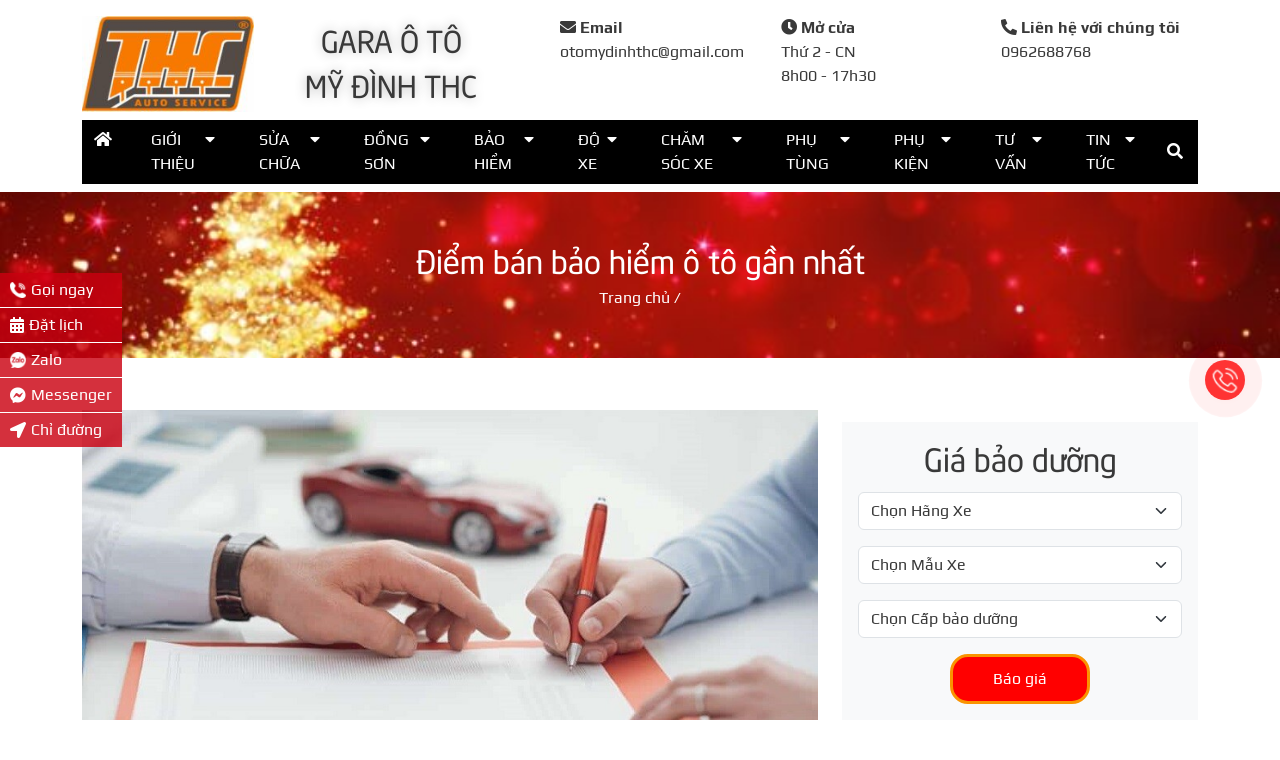

--- FILE ---
content_type: text/html; charset=utf-8
request_url: https://otomydinhthc.com/diem-ban-bao-hiem-o-to-gan-nhat/
body_size: 22775
content:
<!-- controller class  -->
<!-- acf_cache hit 1 -->
<!-- url_cache hit 0 -->
<!DOCTYPE html>
<html
    lang="vi">
    <!-- block include_html_header -->
            <head>

	<meta charset="UTF-8"/>
	<meta http-equiv="Content-Type" content="text/html; charset=UTF-8">
	<meta name="format-detection" content="telephone=no">
	<meta name="viewport" content="height=device-height, width=device-width, initial-scale=1.0, minimum-scale=1.0">
	<meta
	name="author" content="Otomydinhthc.com">

	<!-- call wp function wp_head -->
	<meta name='robots' content='index, follow, max-image-preview:large, max-snippet:-1, max-video-preview:-1' />
<link rel="preload" href="https://otomydinhthc.com/app/plugins/rate-my-post/public/css/fonts/ratemypost.ttf" type="font/ttf" as="font" crossorigin="anonymous">
<!-- Google Tag Manager for WordPress by gtm4wp.com -->
<script data-cfasync="false" data-pagespeed-no-defer>
	var gtm4wp_datalayer_name = "dataLayer";
	var dataLayer = dataLayer || [];
</script>
<!-- End Google Tag Manager for WordPress by gtm4wp.com -->
	<!-- This site is optimized with the Yoast SEO plugin v20.1 - https://yoast.com/wordpress/plugins/seo/ -->
	<title>Điểm bán bảo hiểm ô tô gần nhất</title>
	<link rel="canonical" href="https://otomydinhthc.com/diem-ban-bao-hiem-o-to-gan-nhat/" />
	<meta property="og:locale" content="vi_VN" />
	<meta property="og:type" content="article" />
	<meta property="og:title" content="Điểm bán bảo hiểm ô tô gần nhất" />
	<meta property="og:description" content="Bảo hiểm ô tô chủ yếu bao gồm 2 loại bảo hiểm đó là bảo hiểm bắt buộc hay còn gọi là bảo hiểm trách nhiệm dân sự (tnds) và loại bảo hiểm thứ 2 là bảo hiểm tự nguyện hay còn gọi là bảo hiểm thân vỏ, bảo hiểm 1 chiều, bảo hiểm 2 [&hellip;]" />
	<meta property="og:url" content="https://otomydinhthc.com/diem-ban-bao-hiem-o-to-gan-nhat/" />
	<meta property="og:site_name" content="GARA Ô TÔ MỸ ĐÌNH THC" />
	<meta property="article:publisher" content="https://www.facebook.com/otomydinhTHC" />
	<meta property="article:published_time" content="2023-02-05T16:26:47+00:00" />
	<meta property="article:modified_time" content="2025-07-10T18:37:00+00:00" />
	<meta property="og:image" content="https://otomydinhthc.com/app/uploads/2023/02/Diem-ban-bao-hiem-o-to-gan-nhat.jpg" />
	<meta property="og:image:width" content="900" />
	<meta property="og:image:height" content="576" />
	<meta property="og:image:type" content="image/jpeg" />
	<meta name="author" content="Thắng" />
	<meta name="twitter:card" content="summary_large_image" />
	<meta name="twitter:creator" content="@gara_mydinh_thc" />
	<meta name="twitter:site" content="@gara_mydinh_thc" />
	<script type="application/ld+json" class="yoast-schema-graph">{"@context":"https://schema.org","@graph":[{"@type":"Article","@id":"https://otomydinhthc.com/diem-ban-bao-hiem-o-to-gan-nhat/#article","isPartOf":{"@id":"https://otomydinhthc.com/diem-ban-bao-hiem-o-to-gan-nhat/"},"author":{"name":"Thắng","@id":"https://otomydinhthc.com/#/schema/person/4840d7a681235473d6b554ed676f20d2"},"headline":"Điểm bán bảo hiểm ô tô gần nhất","datePublished":"2023-02-05T16:26:47+00:00","dateModified":"2025-07-10T18:37:00+00:00","mainEntityOfPage":{"@id":"https://otomydinhthc.com/diem-ban-bao-hiem-o-to-gan-nhat/"},"wordCount":1262,"commentCount":0,"publisher":{"@id":"https://otomydinhthc.com/#organization"},"image":{"@id":"https://otomydinhthc.com/diem-ban-bao-hiem-o-to-gan-nhat/#primaryimage"},"thumbnailUrl":"https://otomydinhthc.com/app/uploads/2023/02/Diem-ban-bao-hiem-o-to-gan-nhat.jpg","articleSection":["BẢO HIỂM"],"inLanguage":"vi","potentialAction":[{"@type":"CommentAction","name":"Comment","target":["https://otomydinhthc.com/diem-ban-bao-hiem-o-to-gan-nhat/#respond"]}]},{"@type":"WebPage","@id":"https://otomydinhthc.com/diem-ban-bao-hiem-o-to-gan-nhat/","url":"https://otomydinhthc.com/diem-ban-bao-hiem-o-to-gan-nhat/","name":"Điểm bán bảo hiểm ô tô gần nhất","isPartOf":{"@id":"https://otomydinhthc.com/#website"},"primaryImageOfPage":{"@id":"https://otomydinhthc.com/diem-ban-bao-hiem-o-to-gan-nhat/#primaryimage"},"image":{"@id":"https://otomydinhthc.com/diem-ban-bao-hiem-o-to-gan-nhat/#primaryimage"},"thumbnailUrl":"https://otomydinhthc.com/app/uploads/2023/02/Diem-ban-bao-hiem-o-to-gan-nhat.jpg","datePublished":"2023-02-05T16:26:47+00:00","dateModified":"2025-07-10T18:37:00+00:00","inLanguage":"vi","potentialAction":[{"@type":"ReadAction","target":[["https://otomydinhthc.com/diem-ban-bao-hiem-o-to-gan-nhat/"]]}]},{"@type":"ImageObject","inLanguage":"vi","@id":"https://otomydinhthc.com/diem-ban-bao-hiem-o-to-gan-nhat/#primaryimage","url":"https://otomydinhthc.com/app/uploads/2023/02/Diem-ban-bao-hiem-o-to-gan-nhat.jpg","contentUrl":"https://otomydinhthc.com/app/uploads/2023/02/Diem-ban-bao-hiem-o-to-gan-nhat.jpg","width":900,"height":576,"caption":"Diem-ban-bao-hiem-o-to-gan-nhat"},{"@type":"WebSite","@id":"https://otomydinhthc.com/#website","url":"https://otomydinhthc.com/","name":"GARA Ô TÔ MỸ ĐÌNH THC","description":"&quot;Hơn cả sự mong đợi&quot;","publisher":{"@id":"https://otomydinhthc.com/#organization"},"potentialAction":[{"@type":"SearchAction","target":{"@type":"EntryPoint","urlTemplate":"https://otomydinhthc.com/?s={search_term_string}"},"query-input":"required name=search_term_string"}],"inLanguage":"vi"},{"@type":"Organization","@id":"https://otomydinhthc.com/#organization","name":"Gara Ô Tô Mỹ Đình THC","url":"https://otomydinhthc.com/","logo":{"@type":"ImageObject","inLanguage":"vi","@id":"https://otomydinhthc.com/#/schema/logo/image/","url":"https://otomydinhthc.com/app/uploads/2021/03/LOGO-CHUAN.jpg","contentUrl":"https://otomydinhthc.com/app/uploads/2021/03/LOGO-CHUAN.jpg","width":1215,"height":679,"caption":"Gara Ô Tô Mỹ Đình THC"},"image":{"@id":"https://otomydinhthc.com/#/schema/logo/image/"},"sameAs":["https://www.facebook.com/otomydinhTHC","https://twitter.com/gara_mydinh_thc","https://www.linkedin.com/in/thang-vuong-ngoc-b989841ab/","https://www.pinterest.com/business/hub/","https://www.youtube.com/channel/UCf3DVAAZ-1G7k29JsHZHYWw"]},{"@type":"Person","@id":"https://otomydinhthc.com/#/schema/person/4840d7a681235473d6b554ed676f20d2","name":"Thắng","image":{"@type":"ImageObject","inLanguage":"vi","@id":"https://otomydinhthc.com/#/schema/person/image/","url":"https://secure.gravatar.com/avatar/95c3b4dd3f58c286717b3b61867afd69?s=96&d=mm&r=g","contentUrl":"https://secure.gravatar.com/avatar/95c3b4dd3f58c286717b3b61867afd69?s=96&d=mm&r=g","caption":"Thắng"},"description":"Sinh năm: 1986 Chức vụ: Giám Đốc 2005-2010: Học tại Đại Học Giao Thông Vận Tải Hà Nội 2012-2014: Học cao học tại Đại Học Giao Thông Vận Tải Hà Nội 2010 - 2019: Làm việc tại các đại lý và hãng xe ô tô như Hyundai Thành Công, Ssangyong, Isuzu Việt Nam, Nissan Kinh Đô, Kubota Việt Nam. 2019 - nay: Làm việc tại Công Ty Tnhh Ô Tô Mỹ Đình THC","url":"https://otomydinhthc.com/author/thc/"}]}</script>
	<!-- / Yoast SEO plugin. -->


		<!-- This site uses the Google Analytics by MonsterInsights plugin v8.12.1 - Using Analytics tracking - https://www.monsterinsights.com/ -->
							<script
				src="//www.googletagmanager.com/gtag/js?id=UA-147325113-1"  data-cfasync="false" data-wpfc-render="false" type="text/javascript" async></script>
			<script data-cfasync="false" data-wpfc-render="false" type="text/javascript">
				var mi_version = '8.12.1';
				var mi_track_user = true;
				var mi_no_track_reason = '';
				
								var disableStrs = [
															'ga-disable-UA-147325113-1',
									];

				/* Function to detect opted out users */
				function __gtagTrackerIsOptedOut() {
					for (var index = 0; index < disableStrs.length; index++) {
						if (document.cookie.indexOf(disableStrs[index] + '=true') > -1) {
							return true;
						}
					}

					return false;
				}

				/* Disable tracking if the opt-out cookie exists. */
				if (__gtagTrackerIsOptedOut()) {
					for (var index = 0; index < disableStrs.length; index++) {
						window[disableStrs[index]] = true;
					}
				}

				/* Opt-out function */
				function __gtagTrackerOptout() {
					for (var index = 0; index < disableStrs.length; index++) {
						document.cookie = disableStrs[index] + '=true; expires=Thu, 31 Dec 2099 23:59:59 UTC; path=/';
						window[disableStrs[index]] = true;
					}
				}

				if ('undefined' === typeof gaOptout) {
					function gaOptout() {
						__gtagTrackerOptout();
					}
				}
								window.dataLayer = window.dataLayer || [];

				window.MonsterInsightsDualTracker = {
					helpers: {},
					trackers: {},
				};
				if (mi_track_user) {
					function __gtagDataLayer() {
						dataLayer.push(arguments);
					}

					function __gtagTracker(type, name, parameters) {
						if (!parameters) {
							parameters = {};
						}

						if (parameters.send_to) {
							__gtagDataLayer.apply(null, arguments);
							return;
						}

						if (type === 'event') {
							
														parameters.send_to = monsterinsights_frontend.ua;
							__gtagDataLayer(type, name, parameters);
													} else {
							__gtagDataLayer.apply(null, arguments);
						}
					}

					__gtagTracker('js', new Date());
					__gtagTracker('set', {
						'developer_id.dZGIzZG': true,
											});
															__gtagTracker('config', 'UA-147325113-1', {"forceSSL":"true","link_attribution":"true"} );
										window.gtag = __gtagTracker;										(function () {
						/* https://developers.google.com/analytics/devguides/collection/analyticsjs/ */
						/* ga and __gaTracker compatibility shim. */
						var noopfn = function () {
							return null;
						};
						var newtracker = function () {
							return new Tracker();
						};
						var Tracker = function () {
							return null;
						};
						var p = Tracker.prototype;
						p.get = noopfn;
						p.set = noopfn;
						p.send = function () {
							var args = Array.prototype.slice.call(arguments);
							args.unshift('send');
							__gaTracker.apply(null, args);
						};
						var __gaTracker = function () {
							var len = arguments.length;
							if (len === 0) {
								return;
							}
							var f = arguments[len - 1];
							if (typeof f !== 'object' || f === null || typeof f.hitCallback !== 'function') {
								if ('send' === arguments[0]) {
									var hitConverted, hitObject = false, action;
									if ('event' === arguments[1]) {
										if ('undefined' !== typeof arguments[3]) {
											hitObject = {
												'eventAction': arguments[3],
												'eventCategory': arguments[2],
												'eventLabel': arguments[4],
												'value': arguments[5] ? arguments[5] : 1,
											}
										}
									}
									if ('pageview' === arguments[1]) {
										if ('undefined' !== typeof arguments[2]) {
											hitObject = {
												'eventAction': 'page_view',
												'page_path': arguments[2],
											}
										}
									}
									if (typeof arguments[2] === 'object') {
										hitObject = arguments[2];
									}
									if (typeof arguments[5] === 'object') {
										Object.assign(hitObject, arguments[5]);
									}
									if ('undefined' !== typeof arguments[1].hitType) {
										hitObject = arguments[1];
										if ('pageview' === hitObject.hitType) {
											hitObject.eventAction = 'page_view';
										}
									}
									if (hitObject) {
										action = 'timing' === arguments[1].hitType ? 'timing_complete' : hitObject.eventAction;
										hitConverted = mapArgs(hitObject);
										__gtagTracker('event', action, hitConverted);
									}
								}
								return;
							}

							function mapArgs(args) {
								var arg, hit = {};
								var gaMap = {
									'eventCategory': 'event_category',
									'eventAction': 'event_action',
									'eventLabel': 'event_label',
									'eventValue': 'event_value',
									'nonInteraction': 'non_interaction',
									'timingCategory': 'event_category',
									'timingVar': 'name',
									'timingValue': 'value',
									'timingLabel': 'event_label',
									'page': 'page_path',
									'location': 'page_location',
									'title': 'page_title',
								};
								for (arg in args) {
																		if (!(!args.hasOwnProperty(arg) || !gaMap.hasOwnProperty(arg))) {
										hit[gaMap[arg]] = args[arg];
									} else {
										hit[arg] = args[arg];
									}
								}
								return hit;
							}

							try {
								f.hitCallback();
							} catch (ex) {
							}
						};
						__gaTracker.create = newtracker;
						__gaTracker.getByName = newtracker;
						__gaTracker.getAll = function () {
							return [];
						};
						__gaTracker.remove = noopfn;
						__gaTracker.loaded = true;
						window['__gaTracker'] = __gaTracker;
					})();
									} else {
										console.log("");
					(function () {
						function __gtagTracker() {
							return null;
						}

						window['__gtagTracker'] = __gtagTracker;
						window['gtag'] = __gtagTracker;
					})();
									}
			</script>
				<!-- / Google Analytics by MonsterInsights -->
		<link rel='stylesheet' id='class_singlecontroller_fonts-css' href='https://otomydinhthc.com/app/themes/lumberjack/assets/css/fonts.css?ver=v13' type='text/css' media='all' />
<link rel='stylesheet' id='class_singlecontroller_global-css' href='https://otomydinhthc.com/app/themes/lumberjack/assets/css/global.css?ver=v13' type='text/css' media='all' />
<link rel='stylesheet' id='class_singlecontroller_single-css' href='https://otomydinhthc.com/app/themes/lumberjack/assets/css/otomydinhthc/single.css?ver=v13' type='text/css' media='all' />
<link rel='stylesheet' id='wp-block-library-css' href='https://otomydinhthc.com/wp/wp-includes/css/dist/block-library/style.min.css?ver=6.1.1' type='text/css' media='all' />
<link rel='stylesheet' id='classic-theme-styles-css' href='https://otomydinhthc.com/wp/wp-includes/css/classic-themes.min.css?ver=1' type='text/css' media='all' />
<style id='global-styles-inline-css' type='text/css'>
body{--wp--preset--color--black: #000000;--wp--preset--color--cyan-bluish-gray: #abb8c3;--wp--preset--color--white: #ffffff;--wp--preset--color--pale-pink: #f78da7;--wp--preset--color--vivid-red: #cf2e2e;--wp--preset--color--luminous-vivid-orange: #ff6900;--wp--preset--color--luminous-vivid-amber: #fcb900;--wp--preset--color--light-green-cyan: #7bdcb5;--wp--preset--color--vivid-green-cyan: #00d084;--wp--preset--color--pale-cyan-blue: #8ed1fc;--wp--preset--color--vivid-cyan-blue: #0693e3;--wp--preset--color--vivid-purple: #9b51e0;--wp--preset--gradient--vivid-cyan-blue-to-vivid-purple: linear-gradient(135deg,rgba(6,147,227,1) 0%,rgb(155,81,224) 100%);--wp--preset--gradient--light-green-cyan-to-vivid-green-cyan: linear-gradient(135deg,rgb(122,220,180) 0%,rgb(0,208,130) 100%);--wp--preset--gradient--luminous-vivid-amber-to-luminous-vivid-orange: linear-gradient(135deg,rgba(252,185,0,1) 0%,rgba(255,105,0,1) 100%);--wp--preset--gradient--luminous-vivid-orange-to-vivid-red: linear-gradient(135deg,rgba(255,105,0,1) 0%,rgb(207,46,46) 100%);--wp--preset--gradient--very-light-gray-to-cyan-bluish-gray: linear-gradient(135deg,rgb(238,238,238) 0%,rgb(169,184,195) 100%);--wp--preset--gradient--cool-to-warm-spectrum: linear-gradient(135deg,rgb(74,234,220) 0%,rgb(151,120,209) 20%,rgb(207,42,186) 40%,rgb(238,44,130) 60%,rgb(251,105,98) 80%,rgb(254,248,76) 100%);--wp--preset--gradient--blush-light-purple: linear-gradient(135deg,rgb(255,206,236) 0%,rgb(152,150,240) 100%);--wp--preset--gradient--blush-bordeaux: linear-gradient(135deg,rgb(254,205,165) 0%,rgb(254,45,45) 50%,rgb(107,0,62) 100%);--wp--preset--gradient--luminous-dusk: linear-gradient(135deg,rgb(255,203,112) 0%,rgb(199,81,192) 50%,rgb(65,88,208) 100%);--wp--preset--gradient--pale-ocean: linear-gradient(135deg,rgb(255,245,203) 0%,rgb(182,227,212) 50%,rgb(51,167,181) 100%);--wp--preset--gradient--electric-grass: linear-gradient(135deg,rgb(202,248,128) 0%,rgb(113,206,126) 100%);--wp--preset--gradient--midnight: linear-gradient(135deg,rgb(2,3,129) 0%,rgb(40,116,252) 100%);--wp--preset--duotone--dark-grayscale: url('#wp-duotone-dark-grayscale');--wp--preset--duotone--grayscale: url('#wp-duotone-grayscale');--wp--preset--duotone--purple-yellow: url('#wp-duotone-purple-yellow');--wp--preset--duotone--blue-red: url('#wp-duotone-blue-red');--wp--preset--duotone--midnight: url('#wp-duotone-midnight');--wp--preset--duotone--magenta-yellow: url('#wp-duotone-magenta-yellow');--wp--preset--duotone--purple-green: url('#wp-duotone-purple-green');--wp--preset--duotone--blue-orange: url('#wp-duotone-blue-orange');--wp--preset--font-size--small: 13px;--wp--preset--font-size--medium: 20px;--wp--preset--font-size--large: 36px;--wp--preset--font-size--x-large: 42px;--wp--preset--spacing--20: 0.44rem;--wp--preset--spacing--30: 0.67rem;--wp--preset--spacing--40: 1rem;--wp--preset--spacing--50: 1.5rem;--wp--preset--spacing--60: 2.25rem;--wp--preset--spacing--70: 3.38rem;--wp--preset--spacing--80: 5.06rem;}:where(.is-layout-flex){gap: 0.5em;}body .is-layout-flow > .alignleft{float: left;margin-inline-start: 0;margin-inline-end: 2em;}body .is-layout-flow > .alignright{float: right;margin-inline-start: 2em;margin-inline-end: 0;}body .is-layout-flow > .aligncenter{margin-left: auto !important;margin-right: auto !important;}body .is-layout-constrained > .alignleft{float: left;margin-inline-start: 0;margin-inline-end: 2em;}body .is-layout-constrained > .alignright{float: right;margin-inline-start: 2em;margin-inline-end: 0;}body .is-layout-constrained > .aligncenter{margin-left: auto !important;margin-right: auto !important;}body .is-layout-constrained > :where(:not(.alignleft):not(.alignright):not(.alignfull)){max-width: var(--wp--style--global--content-size);margin-left: auto !important;margin-right: auto !important;}body .is-layout-constrained > .alignwide{max-width: var(--wp--style--global--wide-size);}body .is-layout-flex{display: flex;}body .is-layout-flex{flex-wrap: wrap;align-items: center;}body .is-layout-flex > *{margin: 0;}:where(.wp-block-columns.is-layout-flex){gap: 2em;}.has-black-color{color: var(--wp--preset--color--black) !important;}.has-cyan-bluish-gray-color{color: var(--wp--preset--color--cyan-bluish-gray) !important;}.has-white-color{color: var(--wp--preset--color--white) !important;}.has-pale-pink-color{color: var(--wp--preset--color--pale-pink) !important;}.has-vivid-red-color{color: var(--wp--preset--color--vivid-red) !important;}.has-luminous-vivid-orange-color{color: var(--wp--preset--color--luminous-vivid-orange) !important;}.has-luminous-vivid-amber-color{color: var(--wp--preset--color--luminous-vivid-amber) !important;}.has-light-green-cyan-color{color: var(--wp--preset--color--light-green-cyan) !important;}.has-vivid-green-cyan-color{color: var(--wp--preset--color--vivid-green-cyan) !important;}.has-pale-cyan-blue-color{color: var(--wp--preset--color--pale-cyan-blue) !important;}.has-vivid-cyan-blue-color{color: var(--wp--preset--color--vivid-cyan-blue) !important;}.has-vivid-purple-color{color: var(--wp--preset--color--vivid-purple) !important;}.has-black-background-color{background-color: var(--wp--preset--color--black) !important;}.has-cyan-bluish-gray-background-color{background-color: var(--wp--preset--color--cyan-bluish-gray) !important;}.has-white-background-color{background-color: var(--wp--preset--color--white) !important;}.has-pale-pink-background-color{background-color: var(--wp--preset--color--pale-pink) !important;}.has-vivid-red-background-color{background-color: var(--wp--preset--color--vivid-red) !important;}.has-luminous-vivid-orange-background-color{background-color: var(--wp--preset--color--luminous-vivid-orange) !important;}.has-luminous-vivid-amber-background-color{background-color: var(--wp--preset--color--luminous-vivid-amber) !important;}.has-light-green-cyan-background-color{background-color: var(--wp--preset--color--light-green-cyan) !important;}.has-vivid-green-cyan-background-color{background-color: var(--wp--preset--color--vivid-green-cyan) !important;}.has-pale-cyan-blue-background-color{background-color: var(--wp--preset--color--pale-cyan-blue) !important;}.has-vivid-cyan-blue-background-color{background-color: var(--wp--preset--color--vivid-cyan-blue) !important;}.has-vivid-purple-background-color{background-color: var(--wp--preset--color--vivid-purple) !important;}.has-black-border-color{border-color: var(--wp--preset--color--black) !important;}.has-cyan-bluish-gray-border-color{border-color: var(--wp--preset--color--cyan-bluish-gray) !important;}.has-white-border-color{border-color: var(--wp--preset--color--white) !important;}.has-pale-pink-border-color{border-color: var(--wp--preset--color--pale-pink) !important;}.has-vivid-red-border-color{border-color: var(--wp--preset--color--vivid-red) !important;}.has-luminous-vivid-orange-border-color{border-color: var(--wp--preset--color--luminous-vivid-orange) !important;}.has-luminous-vivid-amber-border-color{border-color: var(--wp--preset--color--luminous-vivid-amber) !important;}.has-light-green-cyan-border-color{border-color: var(--wp--preset--color--light-green-cyan) !important;}.has-vivid-green-cyan-border-color{border-color: var(--wp--preset--color--vivid-green-cyan) !important;}.has-pale-cyan-blue-border-color{border-color: var(--wp--preset--color--pale-cyan-blue) !important;}.has-vivid-cyan-blue-border-color{border-color: var(--wp--preset--color--vivid-cyan-blue) !important;}.has-vivid-purple-border-color{border-color: var(--wp--preset--color--vivid-purple) !important;}.has-vivid-cyan-blue-to-vivid-purple-gradient-background{background: var(--wp--preset--gradient--vivid-cyan-blue-to-vivid-purple) !important;}.has-light-green-cyan-to-vivid-green-cyan-gradient-background{background: var(--wp--preset--gradient--light-green-cyan-to-vivid-green-cyan) !important;}.has-luminous-vivid-amber-to-luminous-vivid-orange-gradient-background{background: var(--wp--preset--gradient--luminous-vivid-amber-to-luminous-vivid-orange) !important;}.has-luminous-vivid-orange-to-vivid-red-gradient-background{background: var(--wp--preset--gradient--luminous-vivid-orange-to-vivid-red) !important;}.has-very-light-gray-to-cyan-bluish-gray-gradient-background{background: var(--wp--preset--gradient--very-light-gray-to-cyan-bluish-gray) !important;}.has-cool-to-warm-spectrum-gradient-background{background: var(--wp--preset--gradient--cool-to-warm-spectrum) !important;}.has-blush-light-purple-gradient-background{background: var(--wp--preset--gradient--blush-light-purple) !important;}.has-blush-bordeaux-gradient-background{background: var(--wp--preset--gradient--blush-bordeaux) !important;}.has-luminous-dusk-gradient-background{background: var(--wp--preset--gradient--luminous-dusk) !important;}.has-pale-ocean-gradient-background{background: var(--wp--preset--gradient--pale-ocean) !important;}.has-electric-grass-gradient-background{background: var(--wp--preset--gradient--electric-grass) !important;}.has-midnight-gradient-background{background: var(--wp--preset--gradient--midnight) !important;}.has-small-font-size{font-size: var(--wp--preset--font-size--small) !important;}.has-medium-font-size{font-size: var(--wp--preset--font-size--medium) !important;}.has-large-font-size{font-size: var(--wp--preset--font-size--large) !important;}.has-x-large-font-size{font-size: var(--wp--preset--font-size--x-large) !important;}
.wp-block-navigation a:where(:not(.wp-element-button)){color: inherit;}
:where(.wp-block-columns.is-layout-flex){gap: 2em;}
.wp-block-pullquote{font-size: 1.5em;line-height: 1.6;}
</style>
<link rel='stylesheet' id='dashicons-css' href='https://otomydinhthc.com/wp/wp-includes/css/dashicons.min.css?ver=6.1.1' type='text/css' media='all' />
<link rel='stylesheet' id='post-views-counter-frontend-css' href='https://otomydinhthc.com/app/plugins/post-views-counter/css/frontend.min.css?ver=1.3.12' type='text/css' media='all' />
<link rel='stylesheet' id='rate-my-post-css' href='https://otomydinhthc.com/app/plugins/rate-my-post/public/css/rate-my-post.css?ver=3.3.9' type='text/css' media='all' />
<style id='rate-my-post-inline-css' type='text/css'>
.rmp-rating-widget .rmp-icon--ratings {  font-size: 25px;}
</style>
<link rel='stylesheet' id='ez-toc-css' href='https://otomydinhthc.com/app/plugins/easy-table-of-contents/assets/css/screen.min.css?ver=2.0.45.1' type='text/css' media='all' />
<style id='ez-toc-inline-css' type='text/css'>
div#ez-toc-container p.ez-toc-title {font-size: 120%;}div#ez-toc-container p.ez-toc-title {font-weight: 500;}div#ez-toc-container ul li {font-size: 95%;}div#ez-toc-container nav ul ul li ul li {font-size: %!important;}
.ez-toc-container-direction {direction: ltr;}.ez-toc-counter ul{counter-reset: item;}.ez-toc-counter nav ul li a::before {content: counters(item, ".", decimal) ". ";display: inline-block;counter-increment: item;flex-grow: 0;flex-shrink: 0;margin-right: .2em; float: left;}.ez-toc-widget-direction {direction: ltr;}.ez-toc-widget-container ul{counter-reset: item;}.ez-toc-widget-container nav ul li a::before {content: counters(item, ".", decimal) ". ";display: inline-block;counter-increment: item;flex-grow: 0;flex-shrink: 0;margin-right: .2em; float: left;}
</style>
<script type='text/javascript' src='https://otomydinhthc.com/app/plugins/google-analytics-for-wordpress/assets/js/frontend-gtag.min.js?ver=8.12.1' id='monsterinsights-frontend-script-js'></script>
<script data-cfasync="false" data-wpfc-render="false" type="text/javascript" id='monsterinsights-frontend-script-js-extra'>/* <![CDATA[ */
var monsterinsights_frontend = {"js_events_tracking":"true","download_extensions":"doc,pdf,ppt,zip,xls,docx,pptx,xlsx","inbound_paths":"[{\"path\":\"\\\/go\\\/\",\"label\":\"affiliate\"},{\"path\":\"\\\/recommend\\\/\",\"label\":\"affiliate\"}]","home_url":"https:\/\/otomydinhthc.com","hash_tracking":"false","ua":"UA-147325113-1","v4_id":""};/* ]]> */
</script>
<script type='text/javascript' src='https://otomydinhthc.com/wp/wp-includes/js/jquery/jquery.min.js?ver=3.6.1' id='jquery-core-js'></script>
<script type='text/javascript' src='https://otomydinhthc.com/wp/wp-includes/js/jquery/jquery-migrate.min.js?ver=3.3.2' id='jquery-migrate-js'></script>
<link rel="https://api.w.org/" href="https://otomydinhthc.com/wp-json/" /><link rel="alternate" type="application/json" href="https://otomydinhthc.com/wp-json/wp/v2/posts/14319" /><link rel="EditURI" type="application/rsd+xml" title="RSD" href="https://otomydinhthc.com/wp/xmlrpc.php?rsd" />
<link rel="wlwmanifest" type="application/wlwmanifest+xml" href="https://otomydinhthc.com/wp/wp-includes/wlwmanifest.xml" />
<meta name="generator" content="WordPress 6.1.1" />
<link rel='shortlink' href='https://otomydinhthc.com/?p=14319' />
<link rel="alternate" type="application/json+oembed" href="https://otomydinhthc.com/wp-json/oembed/1.0/embed?url=https%3A%2F%2Fotomydinhthc.com%2Fdiem-ban-bao-hiem-o-to-gan-nhat%2F" />
<link rel="alternate" type="text/xml+oembed" href="https://otomydinhthc.com/wp-json/oembed/1.0/embed?url=https%3A%2F%2Fotomydinhthc.com%2Fdiem-ban-bao-hiem-o-to-gan-nhat%2F&#038;format=xml" />
<style>
.qtranxs_flag_vi {background-image: url(https://otomydinhthc.com/app/plugins/qtranslate-xt/flags/vn.png); background-repeat: no-repeat;}
</style>
<link hreflang="vi" href="https://otomydinhthc.com/diem-ban-bao-hiem-o-to-gan-nhat/" rel="alternate" />
<link hreflang="x-default" href="https://otomydinhthc.com/diem-ban-bao-hiem-o-to-gan-nhat/" rel="alternate" />
<meta name="generator" content="qTranslate-XT 3.13.0" />

<!-- Google Tag Manager for WordPress by gtm4wp.com -->
<!-- GTM Container placement set to automatic -->
<script data-cfasync="false" data-pagespeed-no-defer>
	var dataLayer_content = {"pagePostType":"post","pagePostType2":"single-post","pageCategory":["bao-hiem"],"pagePostAuthor":"Thắng"};
	dataLayer.push( dataLayer_content );
</script>
<script data-cfasync="false">
(function(w,d,s,l,i){w[l]=w[l]||[];w[l].push({'gtm.start':
new Date().getTime(),event:'gtm.js'});var f=d.getElementsByTagName(s)[0],
j=d.createElement(s),dl=l!='dataLayer'?'&l='+l:'';j.async=true;j.src=
'//www.googletagmanager.com/gtm.'+'js?id='+i+dl;f.parentNode.insertBefore(j,f);
})(window,document,'script','dataLayer','GTM-WJLVFGM');
</script>
<!-- End Google Tag Manager -->
<!-- End Google Tag Manager for WordPress by gtm4wp.com --><link rel="icon" href="https://otomydinhthc.com/app/uploads/2020/11/cropped-Logo-THC-trong-suot-32x32.png" sizes="32x32" />
<link rel="icon" href="https://otomydinhthc.com/app/uploads/2020/11/cropped-Logo-THC-trong-suot-192x192.png" sizes="192x192" />
<link rel="apple-touch-icon" href="https://otomydinhthc.com/app/uploads/2020/11/cropped-Logo-THC-trong-suot-180x180.png" />
<meta name="msapplication-TileImage" content="https://otomydinhthc.com/app/uploads/2020/11/cropped-Logo-THC-trong-suot-270x270.png" />
<link rel="alternate" type="application/rss+xml" title="RSS" href="https://otomydinhthc.com/rsslatest.xml" />
	<!-- end call wp function wp_head -->

</head>
        <!-- endblock include_html_header -->
    <body data-rsssl=1
        class="post-template-default single single-post postid-14319 single-format-standard">
        <!-- block body_header -->
        						<div class="otomydinhthc" id="app-block-14513-instance-1">
	<input
	type="hidden" ref="approot" value="block-14513-instance-1">
	<!-- block open_tag_header -->
			<header class="header py-lg-2">
				<!-- endblock open_tag_header -->
		<div class="container py-2">
			<div
				v-if="isLandscapeMenu" class="d-flex">

				<!-- block header_logo -->
									<div class="">
						<a href="https://otomydinhthc.com/" title="GARA Ô TÔ MỸ ĐÌNH THC">
							<img alt="Logo" loading='lazy' srcset='https://otomydinhthc.com/app/uploads/2020/11/LOGO-CHUAN-200x0-c-default.jpg 200w, https://otomydinhthc.com/app/uploads/2020/11/LOGO-CHUAN-600x0-c-default.jpg 600w, https://otomydinhthc.com/app/uploads/2020/11/LOGO-CHUAN.jpg 1920w' src='https://otomydinhthc.com/app/uploads/2020/11/LOGO-CHUAN.jpg' sizes='200px'>
						</a>
					</div>
								<!-- endblock header_logo -->
				<div class="title fw-lighter text-center">
					GARA Ô TÔ <span class="no-wrap"> MỸ ĐÌNH THC <span/>
				</div>
				<div class="info">
					<ul class="row">
						<li class="col">
							<span class="fw-bold">
								<i class="fas fa-envelope"></i>
								Email
							</span>
							<br>
							<span>otomydinhthc@gmail.com</span>
						</li>
						<li class="col">
							<span class="fw-bold">
								<i class="fas fa-clock"></i>
								Mở cửa
							</span>
							<br>
							<span>Thứ 2 - CN</span>
							<br>
							<span>8h00 - 17h30</span>
						</li>
						<li class="col">
							<span class="fw-bold">
								<i class="fas fa-phone-alt"></i>
								Liên hệ với chúng tôi
							</span>
							<br>
							<span>0962688768</span>
						</li>
					</ul>
				</div>
			</div>
			<div v-if="!isLandscapeMenu" :style="menuFillerStyleObj" ref="menuFiller" class="menu-filler"></div>
			<div v-if="!isLandscapeMenu" class="d-flex py-2 header-upper" :class="headerUpperClassObj" ref="headerUpper">
				<button class="btn-open-menu" @click="toggleMenuPortrait">
					<i class="fas fa-bars"></i>
				</button>
				<div class="logo-mobile">
					<a href="https://otomydinhthc.com/" title="GARA Ô TÔ MỸ ĐÌNH THC">
						<img alt="Logo" loading='lazy' srcset='https://otomydinhthc.com/app/uploads/2020/11/LOGO-CHUAN-200x0-c-default.jpg 200w, https://otomydinhthc.com/app/uploads/2020/11/LOGO-CHUAN-600x0-c-default.jpg 600w, https://otomydinhthc.com/app/uploads/2020/11/LOGO-CHUAN.jpg 1920w' src='https://otomydinhthc.com/app/uploads/2020/11/LOGO-CHUAN.jpg' sizes='200px'>
					</a>
				</div>
				<div class="title fw-lighter text-center title-mobile">
					GARA Ô TÔ MỸ ĐÌNH THC
				</div>
				<div class="search" @click="toggleSearchLandscape">
					<button class="button button-show-search-form" @click="showSearchForm">
						<i class="fas fa-search"></i>
					</button>
					<form role="search" method="get" class="search-form" action="https://otomydinhthc.com/" :class="searchFormClassObj">
						<div class="input-wrapper">
							<input type="text" placeholder="Tìm kiếm" name="s" class="input_text" v-model="searchText" required @blur="lostFocus">
							<div class="button-cancel-wrapper">
								<button class="button button-search-cancel" type="button" @click="clearInput">
									<i class="fas fa-window-close"></i>
								</button>
							</div>
						</div>

						<button class="button button-searchsubmit" type="submit">
							<i class="fas fa-search"></i>
						</button>

					</form>
				</div>
				<div :class="menuClassObj" :style="menuStyleObj" ref="menu">
					<oto-menu v-if="menu" :menu="menu" level="0" :islandscapemenu="isLandscapeMenu" @vue:mounted="childMounted"></oto-menu>
				</div>
			</div>

		</div>
		<div v-if="isLandscapeMenu" class="container">
			<div :class="menuClassObj" :style="menuStyleObj" ref="menu">
				<oto-menu v-if="menu" :menu="menu" level="0" :islandscapemenu="isLandscapeMenu" @vue:mounted="childMounted"></oto-menu>
				<div class="search" v-if="isLandscapeMenu" @click="toggleSearchLandscape">
					<button class="button button-show-search-form" @click="showSearchForm">
						<i class="fas fa-search"></i>
					</button>
					<form role="search" method="get" class="search-form" action="https://otomydinhthc.com/" :class="searchFormClassObj">
						<div class="input-wrapper">
							<input type="text" placeholder="Tìm kiếm" name="s" class="input_text" v-model="searchText" required @blur="lostFocus">
							<div class="button-cancel-wrapper">
								<button class="button button-search-cancel" type="button" @click="clearInput">
									<i class="fas fa-window-close"></i>
								</button>
							</div>
						</div>

						<button class="button button-searchsubmit" type="submit">
							<i class="fas fa-search"></i>
						</button>

					</form>
				</div>
			</div>
			<div :style="menuFillerStyleObj" ref="menuFiller" class="menu-filler"></div>
		</div>

		<!-- block close_tag_header -->
				</header>
		<!-- endblock close_tag_header -->
</div>
	<template id="block-otomydinhthc-header3-menu">
		
			<ul :class="`menu-level-${level}`">
				<oto-menu-item v-for="item in menu" :item="item" :level="level" :islandscapemenu="isLandscapeMenu"></oto-menu-item>
			</ul>
		
	</template>
	<template id="block-otomydinhthc-header3-menu-item">
		
			<li :class="[item.class ,menuItemClassObj]">
				<a :target="item.link.target" :href="item.link.url">
					<span v-html="item.title"></span>
					<i class="fas fa-caret-down" v-if="item.children" @click="toggleChildren"></i>
				</a>
				<oto-menu v-if="item.children" :menu="item.children" :level="+level + 1"></oto-menu>
			</li>
		
	</template>
	<script>
		const blockOtomydinhthcHeader3 = {};
const blockOtomydinhthcHeaderLocalized3 = {};
	</script>
<script>
	var blockId = "14513";
var countInstance = "1";
blockOtomydinhthcHeader3["block-" + blockId + "-instance-" + countInstance] = "app-block-" + blockId + "-instance-" + countInstance;
blockOtomydinhthcHeaderLocalized3["block-" + blockId + "-instance-" + countInstance] = {
"menu": [{"title":"<i class=\"fas fa-home\"><\/i>","class":"menu-item menu-item-type-post_type menu-item-object-page menu-item-3461","link":{"url":"https:\/\/otomydinhthc.com\/https-otomydinhthc-com\/","target":""},"img":null,"acf":false},{"title":"GI\u1edaI THI\u1ec6U","class":"menu-item menu-item-type-taxonomy menu-item-object-category menu-item-34351 menu-item-has-children","link":{"url":"https:\/\/otomydinhthc.com\/gioi-thieu\/","target":""},"img":null,"acf":false,"children":[{"title":"V\u1ec1 ch\u00fang t\u00f4i","class":"menu-item menu-item-type-taxonomy menu-item-object-category menu-item-37170","link":{"url":"https:\/\/otomydinhthc.com\/gioi-thieu\/ve-chung-toi\/","target":""},"img":null,"acf":false},{"title":"Tuy\u1ec3n d\u1ee5ng","class":"menu-item menu-item-type-taxonomy menu-item-object-category menu-item-38389","link":{"url":"https:\/\/otomydinhthc.com\/gioi-thieu\/tuyen-dung\/","target":""},"img":null,"acf":false}]},{"title":"S\u1eecA CH\u1eeeA","class":"menu-item menu-item-type-taxonomy menu-item-object-category menu-item-30179 menu-item-has-children","link":{"url":"https:\/\/otomydinhthc.com\/sua-chua-o-to\/","target":""},"img":null,"acf":false,"children":[{"title":"B\u1ea3ng gi\u00e1, b\u00e1o gi\u00e1","class":"menu-item menu-item-type-taxonomy menu-item-object-category menu-item-29984","link":{"url":"https:\/\/otomydinhthc.com\/sua-chua-o-to\/bang-gia-sua-chua-oto\/","target":""},"img":null,"acf":false},{"title":"S\u1eeda ch\u1eefa h\u00e3ng xe","class":"menu-item menu-item-type-taxonomy menu-item-object-category menu-item-2848","link":{"url":"https:\/\/otomydinhthc.com\/sua-chua-o-to\/sua-chua-hang-xe\/","target":""},"img":null,"acf":false},{"title":"B\u1ea3o d\u01b0\u1ee1ng \u0111\u1ecbnh k\u1ef3","class":"menu-item menu-item-type-taxonomy menu-item-object-category menu-item-2943","link":{"url":"https:\/\/otomydinhthc.com\/sua-chua-o-to\/bao-duong-dinh-ky\/","target":""},"img":null,"acf":false},{"title":"S\u1eeda ch\u1eefa \u0111\u1ed9ng c\u01a1","class":"menu-item menu-item-type-taxonomy menu-item-object-category menu-item-2780","link":{"url":"https:\/\/otomydinhthc.com\/sua-chua-o-to\/sua-chua-dong-co\/","target":""},"img":null,"acf":false},{"title":"S\u1eeda ch\u1eefa h\u1ed9p s\u1ed1","class":"menu-item menu-item-type-taxonomy menu-item-object-category menu-item-2781","link":{"url":"https:\/\/otomydinhthc.com\/sua-chua-o-to\/sua-chua-hop-so\/","target":""},"img":null,"acf":false},{"title":"S\u1eeda ch\u1eefa h\u1ec7 th\u1ed1ng l\u00e1i","class":"menu-item menu-item-type-taxonomy menu-item-object-category menu-item-2782","link":{"url":"https:\/\/otomydinhthc.com\/sua-chua-o-to\/sua-chua-he-thong-lai\/","target":""},"img":null,"acf":false},{"title":"S\u1eeda ch\u1eefa \u0111i\u1ec1u h\u00f2a","class":"menu-item menu-item-type-taxonomy menu-item-object-category menu-item-2783","link":{"url":"https:\/\/otomydinhthc.com\/sua-chua-o-to\/sua-chua-dieu-hoa-o-to\/","target":""},"img":null,"acf":false},{"title":"S\u1eeda ch\u1eefa h\u1ec7 th\u1ed1ng \u0111i\u1ec7n","class":"menu-item menu-item-type-taxonomy menu-item-object-category menu-item-2785","link":{"url":"https:\/\/otomydinhthc.com\/sua-chua-o-to\/sua-chua-he-thong-dien\/","target":""},"img":null,"acf":false},{"title":"S\u1eeda ch\u1eefa h\u1ec7 th\u1ed1ng phanh","class":"menu-item menu-item-type-taxonomy menu-item-object-category menu-item-29985","link":{"url":"https:\/\/otomydinhthc.com\/sua-chua-o-to\/sua-chua-he-thong-phanh\/","target":""},"img":null,"acf":false},{"title":"S\u1eeda ch\u1eefa ECU, SRS, BCM","class":"menu-item menu-item-type-taxonomy menu-item-object-category menu-item-2784","link":{"url":"https:\/\/otomydinhthc.com\/sua-chua-o-to\/sua-chua-ecu-srs-bcm\/","target":""},"img":null,"acf":false},{"title":"S\u1eeda ch\u1eefa h\u1ec7 th\u1ed1ng g\u1ea7m","class":"menu-item menu-item-type-taxonomy menu-item-object-category menu-item-2786","link":{"url":"https:\/\/otomydinhthc.com\/sua-chua-o-to\/sua-chua-he-thong-gam\/","target":""},"img":null,"acf":false},{"title":"C\u1ee9u h\u1ed9 \u00f4 t\u00f4","class":"menu-item menu-item-type-taxonomy menu-item-object-category menu-item-2847","link":{"url":"https:\/\/otomydinhthc.com\/sua-chua-o-to\/cuu-ho-o-to-sua-chua-luu-dong\/","target":""},"img":null,"acf":false},{"title":"Top gara \u00f4 t\u00f4","class":"menu-item menu-item-type-taxonomy menu-item-object-category menu-item-34579","link":{"url":"https:\/\/otomydinhthc.com\/sua-chua-o-to\/gara-o-to\/","target":""},"img":null,"acf":false}]},{"title":"\u0110\u1ed2NG S\u01a0N","class":"menu-item menu-item-type-taxonomy menu-item-object-category menu-item-2792 menu-item-has-children","link":{"url":"https:\/\/otomydinhthc.com\/dong-son-oto\/","target":""},"img":null,"acf":false,"children":[{"title":"B\u1ea3ng gi\u00e1, b\u00e1o gi\u00e1","class":"menu-item menu-item-type-taxonomy menu-item-object-category menu-item-2772","link":{"url":"https:\/\/otomydinhthc.com\/dong-son-oto\/bao-gia-son-xe-o-to\/","target":""},"img":null,"acf":false},{"title":"S\u01a1n \u0111\u1ed5i m\u00e0u","class":"menu-item menu-item-type-taxonomy menu-item-object-category menu-item-2790","link":{"url":"https:\/\/otomydinhthc.com\/dong-son-oto\/son-doi-mau-xe-oto\/","target":""},"img":null,"acf":false},{"title":"S\u01a1n to\u00e0n b\u1ed9 xe","class":"menu-item menu-item-type-taxonomy menu-item-object-category menu-item-2788","link":{"url":"https:\/\/otomydinhthc.com\/dong-son-oto\/son-toan-bo-xe\/","target":""},"img":null,"acf":false},{"title":"S\u01a1n qu\u00e2y","class":"menu-item menu-item-type-taxonomy menu-item-object-category menu-item-3541","link":{"url":"https:\/\/otomydinhthc.com\/dong-son-oto\/son-quay-bo-noc-cop-capo\/","target":""},"img":null,"acf":false},{"title":"S\u01a1n d\u1eb7m","class":"menu-item menu-item-type-taxonomy menu-item-object-category menu-item-3540","link":{"url":"https:\/\/otomydinhthc.com\/dong-son-oto\/son-dam\/","target":""},"img":null,"acf":false},{"title":"S\u01a1n lazang","class":"menu-item menu-item-type-taxonomy menu-item-object-category menu-item-2794","link":{"url":"https:\/\/otomydinhthc.com\/dong-son-oto\/son-lazang-xe-oto\/","target":""},"img":null,"acf":false},{"title":"G\u00f2 h\u00e0n \u00f4 t\u00f4","class":"menu-item menu-item-type-taxonomy menu-item-object-category menu-item-2849","link":{"url":"https:\/\/otomydinhthc.com\/dong-son-oto\/go-han\/","target":""},"img":null,"acf":false},{"title":"Ph\u1ee5c h\u1ed3i tai n\u1ea1n","class":"menu-item menu-item-type-taxonomy menu-item-object-category menu-item-2796","link":{"url":"https:\/\/otomydinhthc.com\/dong-son-oto\/phuc-hoi-xe-tai-nan\/","target":""},"img":null,"acf":false},{"title":"S\u01a1n ph\u1ee7 g\u1ea7m","class":"menu-item menu-item-type-taxonomy menu-item-object-category menu-item-3538","link":{"url":"https:\/\/otomydinhthc.com\/dong-son-oto\/son-phu-gam\/","target":""},"img":null,"acf":false}]},{"title":"B\u1ea2O HI\u1ec2M","class":"menu-item menu-item-type-taxonomy menu-item-object-category current-post-ancestor current-menu-parent current-post-parent menu-item-30215 menu-item-has-children","link":{"url":"https:\/\/otomydinhthc.com\/bao-hiem\/","target":""},"img":null,"acf":false,"children":[{"title":"B\u1ea3o hi\u1ec3m th\u00e2n v\u1ecf","class":"menu-item menu-item-type-taxonomy menu-item-object-category menu-item-30387","link":{"url":"https:\/\/otomydinhthc.com\/bao-hiem\/bao-hiem-than-vo\/","target":""},"img":null,"acf":false},{"title":"B\u1ea3o hi\u1ec3m TNDS","class":"menu-item menu-item-type-taxonomy menu-item-object-category menu-item-30388","link":{"url":"https:\/\/otomydinhthc.com\/bao-hiem\/bao-hiem-tnds\/","target":""},"img":null,"acf":false}]},{"title":"\u0110\u1ed8 XE","class":"menu-item menu-item-type-taxonomy menu-item-object-category menu-item-2798 menu-item-has-children","link":{"url":"https:\/\/otomydinhthc.com\/do-xe\/","target":""},"img":null,"acf":false,"children":[{"title":"N\u00e2ng \u0110\u1eddi","class":"menu-item menu-item-type-taxonomy menu-item-object-category menu-item-2852","link":{"url":"https:\/\/otomydinhthc.com\/do-xe\/nang-doi\/","target":""},"img":null,"acf":false},{"title":"\u0110\u1ed9 ngo\u1ea1i th\u1ea5t","class":"menu-item menu-item-type-taxonomy menu-item-object-category menu-item-2804","link":{"url":"https:\/\/otomydinhthc.com\/do-xe\/do-ngoai-that\/","target":""},"img":null,"acf":false},{"title":"\u0110\u1ed9 n\u1ed9i th\u1ea5t","class":"menu-item menu-item-type-taxonomy menu-item-object-category menu-item-2855","link":{"url":"https:\/\/otomydinhthc.com\/do-xe\/do-noi-that\/","target":""},"img":null,"acf":false},{"title":"\u0110\u1ed9 \u0111\u00e8n, \u0111\u1ed9 loa","class":"menu-item menu-item-type-taxonomy menu-item-object-category menu-item-2797","link":{"url":"https:\/\/otomydinhthc.com\/do-xe\/do-den-do-loa\/","target":""},"img":null,"acf":false}]},{"title":"CH\u0102M S\u00d3C XE","class":"menu-item menu-item-type-taxonomy menu-item-object-category menu-item-30216 menu-item-has-children","link":{"url":"https:\/\/otomydinhthc.com\/car-care\/","target":""},"img":null,"acf":false,"children":[{"title":"D\u00e1n phim c\u00e1ch nhi\u1ec7t \u00f4t\u00f4","class":"menu-item menu-item-type-taxonomy menu-item-object-category menu-item-2840","link":{"url":"https:\/\/otomydinhthc.com\/car-care\/dan-phim\/","target":""},"img":null,"acf":false},{"title":"\u0110\u00e1nh b\u00f3ng \u00f4 t\u00f4","class":"menu-item menu-item-type-taxonomy menu-item-object-category menu-item-2812","link":{"url":"https:\/\/otomydinhthc.com\/car-care\/danh-bong-xe-o-to\/","target":""},"img":null,"acf":false},{"title":"R\u1eeda xe \u00f4 t\u00f4","class":"menu-item menu-item-type-taxonomy menu-item-object-category menu-item-30217","link":{"url":"https:\/\/otomydinhthc.com\/car-care\/rua-xe-o-to\/","target":""},"img":null,"acf":false},{"title":"D\u1ecdn n\u1ed9i th\u1ea5t","class":"menu-item menu-item-type-taxonomy menu-item-object-category menu-item-2807","link":{"url":"https:\/\/otomydinhthc.com\/car-care\/don-noi-that\/","target":""},"img":null,"acf":false},{"title":"Kh\u1eed m\u00f9i \u00f4 t\u00f4","class":"menu-item menu-item-type-taxonomy menu-item-object-category menu-item-2808","link":{"url":"https:\/\/otomydinhthc.com\/car-care\/khu-mui-xe-oto\/","target":""},"img":null,"acf":false},{"title":"V\u1ec7 sinh khoang m\u00e1y","class":"menu-item menu-item-type-taxonomy menu-item-object-category menu-item-2809","link":{"url":"https:\/\/otomydinhthc.com\/car-care\/ve-sinh-khoang-may\/","target":""},"img":null,"acf":false},{"title":"Ch\u1ed1ng \u1ed3n","class":"menu-item menu-item-type-taxonomy menu-item-object-category menu-item-2811","link":{"url":"https:\/\/otomydinhthc.com\/car-care\/chong-on\/","target":""},"img":null,"acf":false},{"title":"Ph\u1ee7 Ceramic","class":"menu-item menu-item-type-taxonomy menu-item-object-category menu-item-2813","link":{"url":"https:\/\/otomydinhthc.com\/car-care\/phu-ceramic\/","target":""},"img":null,"acf":false},{"title":"N\u1ed9i soi \u0111i\u1ec1u h\u00f2a","class":"menu-item menu-item-type-taxonomy menu-item-object-category menu-item-2814","link":{"url":"https:\/\/otomydinhthc.com\/car-care\/noi-soi-dieu-hoa\/","target":""},"img":null,"acf":false}]},{"title":"PH\u1ee4 T\u00d9NG","class":"menu-item menu-item-type-taxonomy menu-item-object-category menu-item-30218 menu-item-has-children","link":{"url":"https:\/\/otomydinhthc.com\/phu-tung\/","target":""},"img":null,"acf":false,"children":[{"title":"M\u00e2m - L\u1ed1p - \u1eaec quy","class":"menu-item menu-item-type-taxonomy menu-item-object-category menu-item-34597","link":{"url":"https:\/\/otomydinhthc.com\/phu-tung\/mam-lop-ac-quy\/","target":""},"img":null,"acf":false},{"title":"\u0110\u1ed9ng c\u01a1","class":"menu-item menu-item-type-taxonomy menu-item-object-category menu-item-3543","link":{"url":"https:\/\/otomydinhthc.com\/phu-tung\/dong-co\/","target":""},"img":null,"acf":false},{"title":"\u0110i\u1ec7n \u0111\u1ed9ng c\u01a1","class":"menu-item menu-item-type-taxonomy menu-item-object-category menu-item-2827","link":{"url":"https:\/\/otomydinhthc.com\/phu-tung\/dien-dong-co\/","target":""},"img":null,"acf":false},{"title":"C\u1ea3m bi\u1ebfn","class":"menu-item menu-item-type-taxonomy menu-item-object-category menu-item-2829","link":{"url":"https:\/\/otomydinhthc.com\/phu-tung\/cam-bien\/","target":""},"img":null,"acf":false},{"title":"H\u1ec7 th\u1ed1ng l\u00e1i, phanh","class":"menu-item menu-item-type-taxonomy menu-item-object-category menu-item-2823","link":{"url":"https:\/\/otomydinhthc.com\/phu-tung\/he-thong-lai-phanh\/","target":""},"img":null,"acf":false},{"title":"H\u1ec7 th\u1ed1ng treo, gi\u1ea3m s\u00f3c","class":"menu-item menu-item-type-taxonomy menu-item-object-category menu-item-2824","link":{"url":"https:\/\/otomydinhthc.com\/phu-tung\/he-thong-treo-giam-soc\/","target":""},"img":null,"acf":false},{"title":"\u0110i\u1ec1u h\u00f2a \u00f4 t\u00f4","class":"menu-item menu-item-type-taxonomy menu-item-object-category menu-item-2826","link":{"url":"https:\/\/otomydinhthc.com\/phu-tung\/dieu-hoa\/","target":""},"img":null,"acf":false},{"title":"Ph\u1ee5 t\u00f9ng g\u1ea7m","class":"menu-item menu-item-type-taxonomy menu-item-object-category menu-item-2820","link":{"url":"https:\/\/otomydinhthc.com\/phu-tung\/phu-tung-gam\/","target":""},"img":null,"acf":false},{"title":"H\u1ed9p ecu, abs, srs, bcm","class":"menu-item menu-item-type-taxonomy menu-item-object-category menu-item-2825","link":{"url":"https:\/\/otomydinhthc.com\/phu-tung\/hop-ecu-abs-srs-bcm\/","target":""},"img":null,"acf":false},{"title":"\u0110i\u1ec7n th\u00e2n xe","class":"menu-item menu-item-type-taxonomy menu-item-object-category menu-item-2828","link":{"url":"https:\/\/otomydinhthc.com\/phu-tung\/dien-than-xe\/","target":""},"img":null,"acf":false},{"title":"H\u1ed9p s\u1ed1, C\u1ea7u, L\u00e1p","class":"menu-item menu-item-type-taxonomy menu-item-object-category menu-item-3545","link":{"url":"https:\/\/otomydinhthc.com\/phu-tung\/hop-so-cau-lap\/","target":""},"img":null,"acf":false},{"title":"G\u01b0\u01a1ng, \u0111\u00e8n, k\u00ednh","class":"menu-item menu-item-type-taxonomy menu-item-object-category menu-item-3544","link":{"url":"https:\/\/otomydinhthc.com\/phu-tung\/guong-den-kinh\/","target":""},"img":null,"acf":false}]},{"title":"PH\u1ee4 KI\u1ec6N","class":"menu-item menu-item-type-taxonomy menu-item-object-category menu-item-2997 menu-item-has-children","link":{"url":"https:\/\/otomydinhthc.com\/phu-kien\/","target":""},"img":null,"acf":false,"children":[{"title":"M\u00e0n h\u00ecnh","class":"menu-item menu-item-type-taxonomy menu-item-object-category menu-item-34350","link":{"url":"https:\/\/otomydinhthc.com\/phu-kien\/man-hinh\/","target":""},"img":null,"acf":false},{"title":"Camera h\u00e0nh tr\u00ecnh","class":"menu-item menu-item-type-taxonomy menu-item-object-category menu-item-2833","link":{"url":"https:\/\/otomydinhthc.com\/phu-kien\/camera-hanh-trinh\/","target":""},"img":null,"acf":false},{"title":"C\u1ea3m bi\u1ebfn \u00e1p su\u1ea5t l\u1ed1p","class":"menu-item menu-item-type-taxonomy menu-item-object-category menu-item-2830","link":{"url":"https:\/\/otomydinhthc.com\/phu-kien\/cam-bien-ap-suat-lop\/","target":""},"img":null,"acf":false},{"title":"G\u1eadp g\u01b0\u01a1ng t\u1ef1 \u0111\u1ed9ng","class":"menu-item menu-item-type-taxonomy menu-item-object-category menu-item-2835","link":{"url":"https:\/\/otomydinhthc.com\/phu-kien\/gap-guong-tu-dong\/","target":""},"img":null,"acf":false},{"title":"C\u1ea3m bi\u1ebfn l\u00f9i","class":"menu-item menu-item-type-taxonomy menu-item-object-category menu-item-2831","link":{"url":"https:\/\/otomydinhthc.com\/phu-kien\/cam-bien-lui\/","target":""},"img":null,"acf":false},{"title":"B\u1eadc l\u00ean xu\u1ed1ng","class":"menu-item menu-item-type-taxonomy menu-item-object-category menu-item-3546","link":{"url":"https:\/\/otomydinhthc.com\/phu-kien\/bac-len-xuong\/","target":""},"img":null,"acf":false},{"title":"N\u00fat Start\/Stop","class":"menu-item menu-item-type-taxonomy menu-item-object-category menu-item-2836","link":{"url":"https:\/\/otomydinhthc.com\/phu-kien\/nut-start-stop\/","target":""},"img":null,"acf":false},{"title":"Cruise Control","class":"menu-item menu-item-type-taxonomy menu-item-object-category menu-item-2837","link":{"url":"https:\/\/otomydinhthc.com\/phu-kien\/cruise-control\/","target":""},"img":null,"acf":false},{"title":"\u0110\u00e1 c\u1ed1p","class":"menu-item menu-item-type-taxonomy menu-item-object-category menu-item-2838","link":{"url":"https:\/\/otomydinhthc.com\/phu-kien\/da-cop\/","target":""},"img":null,"acf":false},{"title":"C\u1eeda h\u00edt","class":"menu-item menu-item-type-taxonomy menu-item-object-category menu-item-2839","link":{"url":"https:\/\/otomydinhthc.com\/phu-kien\/cua-hit\/","target":""},"img":null,"acf":false},{"title":"Ph\u1ee5 ki\u1ec7n kh\u00e1c","class":"menu-item menu-item-type-taxonomy menu-item-object-category menu-item-2834","link":{"url":"https:\/\/otomydinhthc.com\/phu-kien\/phu-kien-khac\/","target":""},"img":null,"acf":false}]},{"title":"T\u01af V\u1ea4N","class":"menu-item menu-item-type-taxonomy menu-item-object-category menu-item-2770 menu-item-has-children","link":{"url":"https:\/\/otomydinhthc.com\/tu-van\/","target":""},"img":null,"acf":false,"children":[{"title":"T\u01b0 v\u1ea5n k\u1ef9 thu\u1eadt","class":"menu-item menu-item-type-taxonomy menu-item-object-category menu-item-2771","link":{"url":"https:\/\/otomydinhthc.com\/tu-van\/tu-van-ky-thuat\/","target":""},"img":null,"acf":false},{"title":"H\u01b0\u1edbng d\u1eabn s\u1eed d\u1ee5ng","class":"menu-item menu-item-type-taxonomy menu-item-object-category menu-item-11889","link":{"url":"https:\/\/otomydinhthc.com\/tu-van\/huong-dan-su-dung\/","target":""},"img":null,"acf":false},{"title":"B\u1ec7nh vi\u1ec7n \u00f4 t\u00f4","class":"menu-item menu-item-type-taxonomy menu-item-object-category menu-item-2774","link":{"url":"https:\/\/otomydinhthc.com\/tu-van\/benh-vien-o-to\/","target":""},"img":null,"acf":false},{"title":"H\u1ecfi\/\u0110\u00e1p","class":"menu-item menu-item-type-taxonomy menu-item-object-category menu-item-2775","link":{"url":"https:\/\/otomydinhthc.com\/tu-van\/hoidap\/","target":""},"img":null,"acf":false}]},{"title":"TIN T\u1ee8C","class":"menu-item menu-item-type-taxonomy menu-item-object-category menu-item-2776 menu-item-has-children","link":{"url":"https:\/\/otomydinhthc.com\/tin-tuc\/","target":""},"img":null,"acf":false,"children":[{"title":"\u0110\u00e1nh gi\u00e1 xe","class":"menu-item menu-item-type-taxonomy menu-item-object-category menu-item-30223","link":{"url":"https:\/\/otomydinhthc.com\/tin-tuc\/danh-gia-xe\/","target":""},"img":null,"acf":false},{"title":"Th\u00f4ng s\u1ed1 k\u1ef9 thu\u1eadt","class":"menu-item menu-item-type-taxonomy menu-item-object-category menu-item-30224","link":{"url":"https:\/\/otomydinhthc.com\/tin-tuc\/thong-so-ky-thuat\/","target":""},"img":null,"acf":false},{"title":"B\u1ea3ng gi\u00e1 xe","class":"menu-item menu-item-type-taxonomy menu-item-object-category menu-item-30226","link":{"url":"https:\/\/otomydinhthc.com\/tin-tuc\/bang-gia-xe\/","target":""},"img":null,"acf":false},{"title":"\u00d4 t\u00f4 m\u1edbi","class":"menu-item menu-item-type-taxonomy menu-item-object-category menu-item-30229","link":{"url":"https:\/\/otomydinhthc.com\/tin-tuc\/o-to-moi\/","target":""},"img":null,"acf":false},{"title":"\u00d4 t\u00f4 c\u0169","class":"menu-item menu-item-type-taxonomy menu-item-object-category menu-item-30227","link":{"url":"https:\/\/otomydinhthc.com\/tin-tuc\/o-to-cu\/","target":""},"img":null,"acf":false},{"title":"\u00d4 t\u00f4 \u0111i\u1ec7n","class":"menu-item menu-item-type-taxonomy menu-item-object-category menu-item-30232","link":{"url":"https:\/\/otomydinhthc.com\/tin-tuc\/o-to-dien\/","target":""},"img":null,"acf":false},{"title":"\u0110\u0103ng ki\u1ec3m","class":"menu-item menu-item-type-taxonomy menu-item-object-category menu-item-30233","link":{"url":"https:\/\/otomydinhthc.com\/tin-tuc\/dang-kiem\/","target":""},"img":null,"acf":false},{"title":"Th\u00f4ng tin h\u1eefu \u00edch","class":"menu-item menu-item-type-taxonomy menu-item-object-category menu-item-30231","link":{"url":"https:\/\/otomydinhthc.com\/tin-tuc\/thong-tin-huu-ich\/","target":""},"img":null,"acf":false}]}]
};
</script>

					<div
	class="block-popup otomydinhthc">

	<!-- Modal -->
	<div class="modal fade" id="exampleModal" tabindex="-1" aria-labelledby="exampleModalLabel" aria-hidden="true">
		<div class="modal-dialog">
			<div class="modal-content">
				<div class="modal-header">
					<button type="button" class="btn-close" data-bs-dismiss="modal" aria-label="Close"></button>
				</div>
				<div class="modal-body">
																		<div class="container py-3">
								<div class="block-form-dat-lich bg-light p-3" id="app-block-14613-instance-1">
	<input type="hidden" ref="approot" value="block-14613-instance-1">
		<div class="content">
		<h2 class="text-center mb-3">Đặt lịch</h2>
		<form class="needs-validation" ref="form">
							<input type="hidden" name="nonce" value="3302d336c8">
							<input type="hidden" name="action" value="submit-dat-lich_submit_ajax">
							<input type="hidden" name="wp_ajax_url" value="https://otomydinhthc.com/wp/wp-admin/admin-ajax.php">
						<div class="form-floating mb-3">
				<input type="text" class="form-control" :class="fullNameClassObj" id="fullName-14613-instance-1" placeholder="Nguyễn Văn A" v-model="fullName" required>
				<label for="fullName-14613-instance-1">Họ tên*</label>
			</div>
			<div class="form-floating mb-3">
				<input type="text" class="form-control" :class="phoneNumberClassObj" id="phoneNumber-14613-instance-1" placeholder="0987" v-model="phoneNumber" required>
				<label for="phoneNumber-14613-instance-1">Số điện thoại*</label>
			</div>
			<div class="form-floating mb-3">
				<input type="datetime-local" class="form-control" :class="dateTimeLocalClassObj" id="dateTime-14613-instance-1" :min="dateTimeLocal" :max="maxDate" v-model="dateTimeLocal" required>
				<label for="dateTime-14613-instance-1">Thời gian*</label>
			</div>
			<div class="form-floating mb-3">
				<textarea class="form-control" id="note-14613-instance-1" placeholder="Lời nhắn" v-model="note"></textarea>
				<label for="note-14613-instance-1" class="form-label">Lời nhắn</label>
			</div>
			<div class="text-center">
				<button @click="sendForm" type="submit" class="btn btn-primary">Gửi thông tin</button>
			</div>
		</form>

	</div>
</div>


	<script>
		const blockFormDatLichVueApp = {};
	</script>
<script>
	var blockId = "14613";
var countInstance = "1";
blockFormDatLichVueApp["block-" + blockId + "-instance-" + countInstance] = "app-block-" + blockId + "-instance-" + countInstance;
</script>

							</div>
															</div>
			</div>
		</div>
	</div>

</div>

			        <!-- endblock body_header -->
        <!-- block content -->
        	<div class="single">
		<div class="row-breadcrumb">
												<div class="otomydinh block-breadcrumb">
	<div class="bg">
		<img alt="image" loading='lazy' srcset='https://otomydinhthc.com/app/uploads/2023/03/baner-ngang-otomydinhthc-768x0-c-default.jpeg 768w, https://otomydinhthc.com/app/uploads/2023/03/baner-ngang-otomydinhthc.jpeg 1920w' src='https://otomydinhthc.com/app/uploads/2023/03/baner-ngang-otomydinhthc.jpeg' sizes='768px'>
	</div>
	<div class="fg text-center py-5">
		<div class="title">
			<h2>Điểm bán bảo hiểm ô tô gần nhất</h2>
												<a href="https://otomydinhthc.com">Trang chủ</a>
					<span>
						/
					</span>
																										</div>
	</div>
</div>

									</div>
		<div class="row-main-content py-5">
			<div class="container">
				<div class="row">
					<div class="col-12 col-lg-8">
						<div class="thumbnail py-1">
							<img src="https://otomydinhthc.com/app/uploads/2023/02/Diem-ban-bao-hiem-o-to-gan-nhat.jpg" alt="thumbnail">
						</div>
						<div class="info py-3">
							<span>Tác giả:
								Thắng</span>
							<br>
							<span>Ngày đăng:
								05/02/2023</span>
						</div>
						<h1 hidden>Điểm bán bảo hiểm ô tô gần nhất</h1>
						<main class="py-3">
							<p>Bảo hiểm ô tô chủ yếu bao gồm 2 loại bảo hiểm đó là bảo hiểm bắt buộc hay còn gọi là bảo hiểm trách nhiệm dân sự (tnds) và loại bảo hiểm thứ 2 là bảo hiểm tự nguyện hay còn gọi là bảo hiểm thân vỏ, bảo hiểm 1 chiều, bảo hiểm 2 chiều.</p>
<p>Đối với bảo hiểm tnds là bảo hiểm bạn bắt buộc phải mua khi sử dụng xe ô tô, còn bảo hiểm tự nguyện thì tùy thuộc bạn có mua hay không, tuy nhiên đối với xe ô tô mua theo hình thức trả góp, mua từ việc vay ngân hàng thì cũng bắt buộc phải mua bảo hiểm tự nguyện.</p>
<p>Việc mua <strong>bảo hiểm xe ô tô</strong> vô cùng đơn giản bạn có thể mua online hoặc mua trực tiếp tại các gara ô tô, đại lý xe ô tô nhưng quan trọng là nơi nào làm dịch vụ bảo hiểm xe ô tô tốt nhất thì bạn mới nên mua. Vấn đề nữa bạn nên mua ở những gara ô tô, đại lý ô tô có <strong>bán bảo hiểm ô tô gần bạn nhất</strong> để dễ dàng làm thủ tục bảo hiểm khi xe xảy ra tai nạn hay va quệt.</p>
<p>Ngày hôm nay chúng tôi không phân tích chi tiết về những lợi ích của bạn khi mua bảo hiểm ô tô mà chúng tôi sẽ cung cấp cho các bạn những điểm bán bảo hiểm xe ô tô uy tín, chất lượng, giá rẻ và hơn thế nữa khi xe ô tô của bạn làm bảo hiểm tại những địa chỉ này sẽ được những dịch vụ tốt nhất, nhanh nhất, ít chế tài nhất</p>
<div id="ez-toc-container" class="ez-toc-v2_0_45_1 counter-hierarchy ez-toc-counter ez-toc-grey ez-toc-container-direction">
<div class="ez-toc-title-container">
<p class="ez-toc-title">Mục lục</p>
<span class="ez-toc-title-toggle"><a href="#" class="ez-toc-pull-right ez-toc-btn ez-toc-btn-xs ez-toc-btn-default ez-toc-toggle" area-label="ez-toc-toggle-icon-1"><label for="item-696bacea3c250" aria-label="Table of Content"><span style="display: flex;align-items: center;width: 35px;height: 30px;justify-content: center;direction:ltr;"><svg style="fill: #999;color:#999" xmlns="http://www.w3.org/2000/svg" class="list-377408" width="20px" height="20px" viewBox="0 0 24 24" fill="none"><path d="M6 6H4v2h2V6zm14 0H8v2h12V6zM4 11h2v2H4v-2zm16 0H8v2h12v-2zM4 16h2v2H4v-2zm16 0H8v2h12v-2z" fill="currentColor"></path></svg><svg style="fill: #999;color:#999" class="arrow-unsorted-368013" xmlns="http://www.w3.org/2000/svg" width="10px" height="10px" viewBox="0 0 24 24" version="1.2" baseProfile="tiny"><path d="M18.2 9.3l-6.2-6.3-6.2 6.3c-.2.2-.3.4-.3.7s.1.5.3.7c.2.2.4.3.7.3h11c.3 0 .5-.1.7-.3.2-.2.3-.5.3-.7s-.1-.5-.3-.7zM5.8 14.7l6.2 6.3 6.2-6.3c.2-.2.3-.5.3-.7s-.1-.5-.3-.7c-.2-.2-.4-.3-.7-.3h-11c-.3 0-.5.1-.7.3-.2.2-.3.5-.3.7s.1.5.3.7z"/></svg></span></label><input  type="checkbox" id="item-696bacea3c250"></a></span></div>
<nav><ul class='ez-toc-list ez-toc-list-level-1 eztoc-visibility-hide-by-default' ><li class='ez-toc-page-1 ez-toc-heading-level-2'><a class="ez-toc-link ez-toc-heading-1" href="#Cac_dai_ly_ban_bao_hiem_o_to_tai_khu_vuc_Ha_Noi" title="Các đại lý bán bảo hiểm ô tô tại khu vực Hà Nội">Các đại lý bán bảo hiểm ô tô tại khu vực Hà Nội</a><ul class='ez-toc-list-level-3'><li class='ez-toc-heading-level-3'><a class="ez-toc-link ez-toc-heading-2" href="#1_Gara_O_To_My_Dinh_THC" title="1. Gara Ô Tô Mỹ Đình THC">1. Gara Ô Tô Mỹ Đình THC</a></li><li class='ez-toc-page-1 ez-toc-heading-level-3'><a class="ez-toc-link ez-toc-heading-3" href="#2_Diem_Ban_Bao_Hiem_o_to_xe_may" title="2. Điểm Bán Bảo Hiểm ô tô xe máy">2. Điểm Bán Bảo Hiểm ô tô xe máy</a></li><li class='ez-toc-page-1 ez-toc-heading-level-3'><a class="ez-toc-link ez-toc-heading-4" href="#3_Bao_Hiem_Bsh_Ha_Thanh" title="3. Bảo Hiểm Bsh Hà Thành">3. Bảo Hiểm Bsh Hà Thành</a></li><li class='ez-toc-page-1 ez-toc-heading-level-3'><a class="ez-toc-link ez-toc-heading-5" href="#4_Bao_Hiem_O_To_Bao_Viet_Pjico_PTI_-_Dai_Ly_Ban_Gia_Goc" title="4. Bảo Hiểm Ô Tô Bảo Việt, Pjico, PTI &#8211; Đại Lý Bán Giá Gốc">4. Bảo Hiểm Ô Tô Bảo Việt, Pjico, PTI &#8211; Đại Lý Bán Giá Gốc</a></li><li class='ez-toc-page-1 ez-toc-heading-level-3'><a class="ez-toc-link ez-toc-heading-6" href="#5_Bao_hiem_truc_tuyen_IBAOHIEM" title="5. Bảo hiểm trực tuyến IBAOHIEM">5. Bảo hiểm trực tuyến IBAOHIEM</a></li><li class='ez-toc-page-1 ez-toc-heading-level-3'><a class="ez-toc-link ez-toc-heading-7" href="#6_Bao_Hiem_Oto" title="6. Bảo Hiểm Ôtô">6. Bảo Hiểm Ôtô</a></li><li class='ez-toc-page-1 ez-toc-heading-level-3'><a class="ez-toc-link ez-toc-heading-8" href="#7_Cong_Ty_Bao_Hiem_Pjico_Trang_An" title="7. Công Ty Bảo Hiểm Pjico Tràng An">7. Công Ty Bảo Hiểm Pjico Tràng An</a></li><li class='ez-toc-page-1 ez-toc-heading-level-3'><a class="ez-toc-link ez-toc-heading-9" href="#8_Bao_Hiem_PVI_Thang_Long" title="8. Bảo Hiểm PVI Thăng Long">8. Bảo Hiểm PVI Thăng Long</a></li></ul></li><li class='ez-toc-page-1 ez-toc-heading-level-2'><a class="ez-toc-link ez-toc-heading-10" href="#Cac_dai_ly_ban_bao_hiem_o_to_tai_khu_vuc_Da_Nang" title="Các đại lý bán bảo hiểm ô tô tại khu vực Đà Nẵng">Các đại lý bán bảo hiểm ô tô tại khu vực Đà Nẵng</a></li><li class='ez-toc-page-1 ez-toc-heading-level-2'><a class="ez-toc-link ez-toc-heading-11" href="#Cac_dai_ly_ban_bao_hiem_o_to_tai_khu_vuc_Ho_Chi_Minh" title="Các đại lý bán bảo hiểm ô tô tại khu vực Hồ Chí Minh">Các đại lý bán bảo hiểm ô tô tại khu vực Hồ Chí Minh</a></li></ul></nav></div>
<h2><span class="ez-toc-section" id="Cac_dai_ly_ban_bao_hiem_o_to_tai_khu_vuc_Ha_Noi"></span><span style="color: #ff0000;"><strong>Các đại lý bán bảo hiểm ô tô tại khu vực Hà Nội</strong></span><span class="ez-toc-section-end"></span></h2>
<h3><span class="ez-toc-section" id="1_Gara_O_To_My_Dinh_THC"></span><strong>1. Gara Ô Tô Mỹ Đình THC</strong><span class="ez-toc-section-end"></span></h3>
<p>Địa chỉ: 587&amp;589 Phúc Diễn, Xuân Phương, Nam Từ Liêm, Hà Nội</p>
<p>Liên hệ: 09 62 68 87 68</p>
<h3><span class="ez-toc-section" id="2_Diem_Ban_Bao_Hiem_o_to_xe_may"></span><strong>2. Điểm Bán Bảo Hiểm ô tô xe máy</strong><span class="ez-toc-section-end"></span></h3>
<p>Địa chỉ: Số 109 Ngõ 20 Đường Phú Minh, Minh Khai, Bắc Từ Liêm, Hà Nội 10000, Việt Nam</p>
<p>Liên hệ: 0386877897</p>
<h3><span class="ez-toc-section" id="3_Bao_Hiem_Bsh_Ha_Thanh"></span><strong>3. Bảo Hiểm Bsh Hà Thành</strong><span class="ez-toc-section-end"></span></h3>
<p>Địa chỉ: BT1 D15, KĐT mới Trung Văn, Phường Trung Văn, Quận, Nam Từ Liêm, Hà Nội 100000, Việt Nam</p>
<p>Liên hệ: 0916234119</p>
<h3><span class="ez-toc-section" id="4_Bao_Hiem_O_To_Bao_Viet_Pjico_PTI_-_Dai_Ly_Ban_Gia_Goc"></span><strong>4. Bảo Hiểm Ô Tô Bảo Việt, Pjico, PTI &#8211; Đại Lý Bán Giá Gốc</strong><span class="ez-toc-section-end"></span></h3>
<p>Địa chỉ: 57 P. Láng Hạ, Chợ Dừa, Ba Đình, Hà Nội, Việt Nam</p>
<p>Liên hệ: 0333150008</p>
<h3><span class="ez-toc-section" id="5_Bao_hiem_truc_tuyen_IBAOHIEM"></span><strong>5. Bảo hiểm trực tuyến IBAOHIEM</strong><span class="ez-toc-section-end"></span></h3>
<p>Địa chỉ: 19 Ngõ 59 P. Láng Hạ, Thành Công, Ba Đình, Hà Nội 111000, Việt Nam</p>
<p>Liên hệ: 0966490888</p>
<h3><span class="ez-toc-section" id="6_Bao_Hiem_Oto"></span><strong>6. Bảo Hiểm Ôtô</strong><span class="ez-toc-section-end"></span></h3>
<p>Địa chỉ: ĐT72, An Khánh, Hoài Đức, Hà Nội, Việt Nam</p>
<p>Liên hệ: 0988881583</p>
<h3><span class="ez-toc-section" id="7_Cong_Ty_Bao_Hiem_Pjico_Trang_An"></span><strong>7. Công Ty Bảo Hiểm Pjico Tràng An</strong><span class="ez-toc-section-end"></span></h3>
<p>Địa chỉ: 308 Trần Khát Chân, Đống Mác, Hai Bà Trưng, Hà Nội 100000, Việt Nam</p>
<p>Liên hệ: 0366203686</p>
<h3><span class="ez-toc-section" id="8_Bao_Hiem_PVI_Thang_Long"></span><strong>8. Bảo Hiểm PVI Thăng Long</strong><span class="ez-toc-section-end"></span></h3>
<p>Địa chỉ: Tòa nhà Phương Đông, Tầng 5, 324 P. Tây Sơn, Ngã Tư Sở, Đống Đa, Hà Nội, Việt Nam</p>
<p>Liên hệ: 0989038880</p>
<h2><span class="ez-toc-section" id="Cac_dai_ly_ban_bao_hiem_o_to_tai_khu_vuc_Da_Nang"></span><span style="color: #ff0000;"><strong>Các đại lý bán bảo hiểm ô tô tại khu vực Đà Nẵng</strong></span><span class="ez-toc-section-end"></span></h2>
<p>1. Điểm Bán Bảo Hiểm Ô Tô Xe Máy</p>
<p>Địa chỉ: 08 Trần Phước Thành, Khuê Trung, Cẩm Lệ, Đà Nẵng 550000, Việt Nam</p>
<p>Liên hệ: 0903554999</p>
<p>2. Công Ty Bảo Việt Đà Nẵng</p>
<p>Địa chỉ: 97 Đ. Trần Phú, Hải Châu 1, Hải Châu, Đà Nẵng 550000, Việt Nam</p>
<p>Liên hệ: 0986452645</p>
<p>3. Công ty Bảo Minh Đà Nẵng</p>
<p>Địa chỉ: 214 Nguyễn Văn Linh, Vĩnh Trung, Thanh Khê, Đà Nẵng 550000, Việt Nam</p>
<p>Liên hệ: 0913453389</p>
<p>4. Bảo hiểm ô tô, xe máy Thanh Xuân</p>
<p>Địa chỉ: 31 Nguyễn Chánh, Hoà Minh, Liên Chiểu, Đà Nẵng 550000, Việt Nam</p>
<p>Liên hệ:</p>
<p>5. Công ty Bảo hiểm Petrolimex (PJICO) &#8211; PGD Nguyễn Chí Thanh</p>
<p>Địa chỉ: 126 Nguyễn Chí Thanh, Hải Châu 1, Hải Châu, Đà Nẵng 550000, Việt Nam</p>
<p>Liên hệ: 02363835666</p>
<p>6. Bảo hiểm Bảo Việt</p>
<p>Địa chỉ: 257 Đống Đa, Thanh Bình, Hải Châu, Đà Nẵng 550000, Việt Nam</p>
<p>Liên hệ: 0905817818</p>
<p>7. BCA Insurance Đà Nẵng</p>
<p>Địa chỉ: Nguyễn Tri Phương, Vĩnh Trung, Thanh Khê, Đà Nẵng 550000, Việt Nam</p>
<p>Liên hệ: 0913612484</p>
<p>8. Bảo Hiểm Liberty &#8211; Đà Nẵng</p>
<p>Địa chỉ: 66 Võ Văn Tần, Chính Gián, Thanh Khê, Đà Nẵng 550000, Việt Nam</p>
<p>Liên hệ:</p>
<h2><span class="ez-toc-section" id="Cac_dai_ly_ban_bao_hiem_o_to_tai_khu_vuc_Ho_Chi_Minh"></span><span style="color: #ff0000;"><strong>Các đại lý bán bảo hiểm ô tô tại khu vực Hồ Chí Minh</strong></span><span class="ez-toc-section-end"></span></h2>
<p>1. BẢO HIỂM Ô TÔ BẢO VIỆT</p>
<p>Địa chỉ: 14 Đ. Phan Văn Trị, Phường 5, Gò Vấp, Thành phố Hồ Chí Minh 700000, Việt Nam</p>
<p>Liên hệ: 0903141377</p>
<p>2. PJICO SÀI GÒN | BẢO HIỂM Ô TÔ</p>
<p>Địa chỉ: 186 Đ. Điện Biên Phủ, Phường 6, Quận 3, Thành phố Hồ Chí Minh 700000, Việt Nam</p>
<p>Liên hệ: 0902642058</p>
<p>3. Phòng bán hàng bảo hiểm Bảo Việt</p>
<p>Địa chỉ: 233 Đ. Đồng Khởi, Bến Nghé, Quận 1, Thành phố Hồ Chí Minh 746610, Việt Nam</p>
<p>Liên hệ: 0966490888</p>
<p>4. Bảo hiểm ô tô | Bảo hiểm MIC</p>
<p>Địa chỉ: 46 Số 12, Khu Phố 5, Thủ Đức, Thành phố Hồ Chí Minh 700000, Việt Nam</p>
<p>Liên hệ: 0902642058</p>
<p>5. Công Ty Bảo Hiểm Mic Đông Sài Gòn</p>
<p>Địa chỉ: 46 Số 12, Hiệp Bình Chánh, Thủ Đức, Thành phố Hồ Chí Minh, Việt Nam</p>
<p>Liên hệ: 0979407788</p>
<p>6. CÔNG TY BẢO HIỂM PVI THÀNH ĐÔ</p>
<p>Địa chỉ: 37 Đường số 2, P. Bình An, Quận 2, Thành phố Hồ Chí Minh, Việt Nam</p>
<p>Liên hệ: 0902781468</p>
<p>7. Bảo hiểm ô tô xe hơi PVI PTI Liberty</p>
<p>Địa chỉ: 1 Đ. Lam Sơn, Phường 2, Tân Bình, Thành phố Hồ Chí Minh 700000, Việt Nam</p>
<p>Liên hệ: 0836111100</p>
<p>8. Bảo Hiểm Liberty Bình Dương</p>
<p>Địa chỉ: Toà nhà Minh Sáng, 888 Đại lộ Bình Dương, Thuận Giao, Thuận An, Bình Dương, Việt Nam</p>
<p>Liên hệ: 0909265399</p>
<!-- Rate my Post Plugin --><div  class="rmp-widgets-container rmp-wp-plugin rmp-main-container js-rmp-widgets-container js-rmp-widgets-container--14319 "  data-post-id="14319">    <!-- Rating widget -->  <div class="rmp-rating-widget js-rmp-rating-widget">          <p class="rmp-heading rmp-heading--title">        Đánh giá      </p>            <div class="rmp-rating-widget__icons">      <ul class="rmp-rating-widget__icons-list js-rmp-rating-icons-list">                  <li class="rmp-rating-widget__icons-list__icon js-rmp-rating-item" data-descriptive-rating="" data-value="1">            <i class="js-rmp-rating-icon rmp-icon rmp-icon--ratings rmp-icon--star "></i>          </li>                  <li class="rmp-rating-widget__icons-list__icon js-rmp-rating-item" data-descriptive-rating="" data-value="2">            <i class="js-rmp-rating-icon rmp-icon rmp-icon--ratings rmp-icon--star "></i>          </li>                  <li class="rmp-rating-widget__icons-list__icon js-rmp-rating-item" data-descriptive-rating="" data-value="3">            <i class="js-rmp-rating-icon rmp-icon rmp-icon--ratings rmp-icon--star "></i>          </li>                  <li class="rmp-rating-widget__icons-list__icon js-rmp-rating-item" data-descriptive-rating="" data-value="4">            <i class="js-rmp-rating-icon rmp-icon rmp-icon--ratings rmp-icon--star "></i>          </li>                  <li class="rmp-rating-widget__icons-list__icon js-rmp-rating-item" data-descriptive-rating="" data-value="5">            <i class="js-rmp-rating-icon rmp-icon rmp-icon--ratings rmp-icon--star "></i>          </li>              </ul>    </div>    <p class="rmp-rating-widget__hover-text js-rmp-hover-text"></p>    <button class="rmp-rating-widget__submit-btn rmp-btn js-submit-rating-btn">      Gửi đánh giá    </button>    <p class="rmp-rating-widget__results js-rmp-results rmp-rating-widget__results--hidden">      Trung bình: <span class="rmp-rating-widget__results__rating js-rmp-avg-rating">0</span> / 5. Số lượt đánh giá: <span class="rmp-rating-widget__results__votes js-rmp-vote-count">0</span>    </p>    <p class="rmp-rating-widget__not-rated js-rmp-not-rated ">      Chưa có ai đánh giá    </p>    <p class="rmp-rating-widget__msg js-rmp-msg"></p>  </div>  <!--Structured data -->        </div>
						</main>
													<div class="comment-area">
								
<!-- You can start editing here. -->


			<!-- If comments are open, but there are no comments. -->

	
	<div id="respond" class="comment-respond">
		<h3 id="reply-title" class="comment-reply-title">Trả lời <small><a rel="nofollow" id="cancel-comment-reply-link" href="/diem-ban-bao-hiem-o-to-gan-nhat/#respond" style="display:none;">Hủy</a></small></h3><form action="https://otomydinhthc.com/wp/wp-comments-post.php" method="post" id="commentform" class="comment-form"><p class="comment-notes"><span id="email-notes">Email của bạn sẽ không được hiển thị công khai.</span> <span class="required-field-message">Các trường bắt buộc được đánh dấu <span class="required">*</span></span></p><p class="comment-form-comment"><label for="comment">Bình luận <span class="required">*</span></label> <textarea id="comment" name="comment" cols="45" rows="8" maxlength="65525" required="required"></textarea></p><p class="comment-form-author"><label for="author">Tên <span class="required">*</span></label> <input id="author" name="author" type="text" value="" size="30" maxlength="245" autocomplete="name" required="required" /></p>
<p class="comment-form-email"><label for="email">Email <span class="required">*</span></label> <input id="email" name="email" type="text" value="" size="30" maxlength="100" aria-describedby="email-notes" autocomplete="email" required="required" /></p>
<p class="comment-form-cookies-consent"><input id="wp-comment-cookies-consent" name="wp-comment-cookies-consent" type="checkbox" value="yes" /> <label for="wp-comment-cookies-consent">Lưu tên của tôi, email, và trang web trong trình duyệt này cho lần bình luận kế tiếp của tôi.</label></p>
<p class="form-submit"><input name="submit" type="submit" id="submit" class="submit" value="Phản hồi" /> <input type='hidden' name='comment_post_ID' value='14319' id='comment_post_ID' />
<input type='hidden' name='comment_parent' id='comment_parent' value='0' />
</p></form>	</div><!-- #respond -->
	
							</div>
												<div
							class="social py-1">
							<!-- Your share button code -->
							<div class="fb-share-button" data-href="https://otomydinhthc.com/diem-ban-bao-hiem-o-to-gan-nhat/" data-layout="button_count"></div>
						</div>
						<div class="tag-cloud py-1">
							<h3>Tags, Chuyên mục</h3>
															<a href="https://otomydinhthc.com/bao-hiem/">BẢO HIỂM
									<span>(31)</span>
								</a>
													</div>

						<hr class="mt-3 mb-2 border border-black border-1 opacity-100">
						<div class="row">

							<div class="col-12 col-lg-6">
								<a href="https://otomydinhthc.com/dia-diem-don-noi-that-o-to-gan-nhat/">
									<strong class="text-dark">Bài trước</strong>
									<br>
									<span>Địa điểm dọn nội thất ô tô gần nhất</span>
								</a>
							</div>

							<div class="col-12 col-lg-6 text-end">
								<a href="https://otomydinhthc.com/dia-diem-chuyen-dan-phim-cach-nhiet-o-to-tai-ha-noi/">
									<strong class="text-dark">Bài sau</strong>
									<br>
									<span>Địa điểm chuyên dán phim cách nhiệt ô tô tại Hà Nội</span>
								</a>
							</div>
						</div>
					</div>
					<div class="col-12 col-lg-4">
																					<div class="widget py-3">
									<div class="block-bao-gia bg-light p-3" id="app-block-14614-instance-1">
	<input type="hidden" ref="approot" value="block-14614-instance-1">
		<div class="content">
		<h2 class="text-center mb-3">Giá bảo dưỡng</h2>
		<select class="form-select mb-3" v-model="dongXeId">
			<option disabled value="0">Chọn Hãng Xe</option>
							<option value="244">Chevrolet</option>
							<option value="236">Ford</option>
							<option value="230">Honda</option>
							<option value="156">Hyundai</option>
							<option value="224">Kia</option>
							<option value="214">Mazda</option>
							<option value="204">Mitsubishi</option>
							<option value="453">Nissan</option>
							<option value="155">Toyota</option>
					</select>

		<select class="form-select mb-3" v-model="mauXeId">
			<option disabled value="0">Chọn Mẫu Xe</option>
			
				<option v-for="item in mauXeFiltered" :value="item.id">{{item.name}}</option>
			
		</select>

		<select class="form-select mb-3" v-model="capBaoDuongId">
			<option disabled value="0">Chọn Cấp bảo dưỡng</option>
							<option value="619">Báo giá sơn dặm xe ô tô</option>
							<option value="151">Cấp 1 (Bảo dưỡng tại 1K, 5K, 25K, 35K,...) 1K=1000Km</option>
							<option value="152">Cấp 2 (Bảo dưỡng tại 10K, 30K, 50K, 70K,...) 1K=1000Km</option>
							<option value="153">Cấp 3 (Bảo dưỡng tại 20K, 60K, 100K,...) 1K=1000Km</option>
							<option value="154">Cấp 4 (Bảo dưỡng tại 40K, 80K, 120K,...) 1K=1000Km</option>
					</select>

		<div class="text-center">
			<button @click="sendForm" type="submit" class="btn btn-primary">Báo giá</button>
		</div>

		<div class="du-toan py-3" :style="duToanTableStyleObj">
			
				<h3>Dự toán các hạng mục bảo dưỡng</h3>
				<table class="table">

					<tbody>
						<tr v-if="dataBaoGia.hang_muc">
							<td>Thời gian ước tính</td>
							<td>{{ dataBaoGia.hang_muc.duration }}</td>
						</tr>
						<tr v-if="dataBaoGia.hang_muc">
							<td>Nhân công bảo dưỡng</td>
							<td>{{ formatNumber(dataBaoGia.hang_muc.manpower) }}</td>
						</tr>

						<tr v-if="dataBaoGia.hang_muc" v-for="item in dataBaoGia.hang_muc.supplies">
							<div>{{ item }}</div>
							<td>{{ item.title }}</td>
							<td>{{ formatNumber(item.value) }}</td>
						</tr>
					</tbody>

				</table>
				<div class="py-1"></div>
				<h3>Tổng</h3>
				<table class="table">

					<tbody>
						<tr v-if="dataBaoGia.total" v-for="item in dataBaoGia.total.subtotal">
							<div>{{ item }}</div>
							<td>{{ item.title }}</td>
							<td>{{ formatNumber(item.value) }}</td>
						</tr>
					</tbody>
				</table>
				<h3>Ghi chú</h3>
				<div v-if="dataBaoGia.total" class="wysiwyg" v-html="dataBaoGia.total.note"></div>
			
		</div>
	</div>
</div>


	<script>
		const blockFormBaoGiaVueApp = {};
const blockFormBaoGiaLocalized = {};
	</script>
<script>
	var blockId = "14614";
var countInstance = "1";
blockFormBaoGiaVueApp["block-" + blockId + "-instance-" + countInstance] = "app-block-" + blockId + "-instance-" + countInstance;
blockFormBaoGiaLocalized["block-" + blockId + "-instance-" + countInstance] = {
"mauXe": {"0":{"id":157,"name":"Accent 1.4 AT","slug":"accent-1-4-at","parentId":156},"1":{"id":208,"name":"Attrage AT","slug":"attrage-at","parentId":204},"2":{"id":207,"name":"Attrage MT","slug":"attrage-mt","parentId":204},"3":{"id":257,"name":"Aveo LT 1.4 MT","slug":"aveo-lt-1-4-mt","parentId":244},"4":{"id":256,"name":"Aveo LTZ 1.4 AT","slug":"aveo-ltz-1-4-at","parentId":244},"5":{"id":222,"name":"BT50 AT 4x2","slug":"bt50-at-4x2","parentId":214},"6":{"id":223,"name":"BT50 AT 4x4","slug":"bt50-at-4x4","parentId":214},"7":{"id":221,"name":"BT50 MT 4x2","slug":"bt50-mt-4x2","parentId":214},"8":{"id":188,"name":"Camry 2.0","slug":"camry-2-0","parentId":155},"9":{"id":189,"name":"Camry 2.5","slug":"camry-2-5","parentId":155},"10":{"id":249,"name":"Captiva","slug":"captiva","parentId":244},"11":{"id":228,"name":"Cerato 1.6 AT","slug":"cerato-1-6-at","parentId":224},"12":{"id":227,"name":"Cerato 1.6 MT","slug":"cerato-1-6-mt","parentId":224},"13":{"id":229,"name":"Cerato 2.0 AT","slug":"cerato-2-0-at","parentId":224},"15":{"id":250,"name":"Colorado LT 2.5 MT 4x2","slug":"colorado-lt-2-5-mt-4x2","parentId":244},"16":{"id":251,"name":"Colorado LT 2.5 MT 4x4","slug":"colorado-lt-2-5-mt-4x4","parentId":244},"17":{"id":253,"name":"Colorado LTZ 2.8 AT 4x4","slug":"colorado-ltz-2-8-at-4x4","parentId":244},"18":{"id":252,"name":"Colorado LTZ 2.8 MT 4x4","slug":"colorado-ltz-2-8-mt-4x4","parentId":244},"19":{"id":187,"name":"Corolla Altis","slug":"corolla-altis","parentId":155},"21":{"id":158,"name":"Creta 1.5 IVT","slug":"creta-1-5-ivt","parentId":156},"25":{"id":237,"name":"Ecosport","slug":"ecosport","parentId":236},"26":{"id":159,"name":"Elantra 1.6 AT","slug":"elantra-1-6-at","parentId":156},"27":{"id":170,"name":"Elantra 1.6 Turbo","slug":"elantra-1-6-turbo","parentId":156},"28":{"id":171,"name":"Elantra 2.0","slug":"elantra-2-0","parentId":156},"29":{"id":264,"name":"Everest","slug":"everest","parentId":236},"30":{"id":265,"name":"Explorer","slug":"explorer","parentId":236},"31":{"id":263,"name":"Focus","slug":"focus","parentId":236},"35":{"id":266,"name":"Fortuner 2.7 AT 4\u00d72","slug":"fortuner-2-7-at-4x2","parentId":155},"36":{"id":267,"name":"Fortuner 2.7 AT 4\u00d74","slug":"fortuner-2-7-at-4x4","parentId":155},"37":{"id":194,"name":"Fortuner 2.8 AT 4x4","slug":"fortuner-2-8-at-4x4","parentId":155},"38":{"id":168,"name":"Grand I10 1.2 AT","slug":"grand-i10-1-2-at","parentId":156},"40":{"id":456,"name":"Grand Livina AT","slug":"grand-livina-at","parentId":453},"41":{"id":457,"name":"Grand Livina MT","slug":"grand-livina-mt","parentId":453},"48":{"id":231,"name":"Honda City","slug":"honda-city","parentId":230},"50":{"id":233,"name":"Honda CR-V","slug":"honda-cr-v","parentId":230},"51":{"id":234,"name":"Honda HR-V","slug":"honda-hr-v","parentId":230},"53":{"id":184,"name":"Innova","slug":"innova","parentId":155},"54":{"id":458,"name":"Juke CVT","slug":"juke-cvt","parentId":453},"55":{"id":459,"name":"Juke MT","slug":"juke-mt","parentId":453},"66":{"id":215,"name":"Mazda 2","slug":"mazda-2","parentId":214},"67":{"id":216,"name":"Mazda 3","slug":"mazda-3","parentId":214},"68":{"id":217,"name":"Mazda 6 2.0","slug":"mazda-6-2-0","parentId":214},"69":{"id":218,"name":"Mazda 6 2.5","slug":"mazda-6-2-5","parentId":214},"70":{"id":219,"name":"Mazda CX-5 2.0","slug":"mazda-cx-5-2-0","parentId":214},"71":{"id":220,"name":"Mazda CX-5 2.5","slug":"mazda-cx-5-2-5","parentId":214},"73":{"id":226,"name":"Morning AT","slug":"morning-at","parentId":224},"74":{"id":225,"name":"Morning MT","slug":"morning-mt","parentId":224},"75":{"id":465,"name":"Navara 2.0 AT 2WD","slug":"navara-2-0-at-2wd","parentId":453},"76":{"id":466,"name":"Navara 2.0 AT 4WD","slug":"navara-2-0-at-4wd","parentId":453},"77":{"id":460,"name":"Navara 2.5 MT 2WD","slug":"navara-2-5-mt-2wd","parentId":453},"78":{"id":461,"name":"Navara 2.5 MT 4WD","slug":"navara-2-5-mt-4wd","parentId":453},"80":{"id":254,"name":"Orlando","slug":"orlando","parentId":244},"81":{"id":211,"name":"Outlander","slug":"outlander","parentId":204},"82":{"id":210,"name":"Pajero Sport 4x2 AT","slug":"pajero-sport-4x2-at","parentId":204},"83":{"id":209,"name":"Pajero Sport 4x4 AT","slug":"pajero-sport-4x4-at","parentId":204},"86":{"id":243,"name":"Ranger Wildtrak 3.2 AT","slug":"ranger-wildtrak-3-2-at","parentId":236},"97":{"id":454,"name":"Sunny AT","slug":"sunny-at","parentId":453},"98":{"id":455,"name":"Sunny MT","slug":"sunny-mt","parentId":453},"99":{"id":467,"name":"Teana 2.0 AT","slug":"teana-2-0-at","parentId":453},"100":{"id":462,"name":"Teana 2.5 AT","slug":"teana-2-5-at","parentId":453},"102":{"id":255,"name":"Trailblazer","slug":"trailblazer","parentId":244},"103":{"id":213,"name":"Triton 4x2 AT","slug":"triton-4x2-at","parentId":204},"104":{"id":212,"name":"Triton 4x4 AT","slug":"triton-4x4-at","parentId":204},"109":{"id":182,"name":"Vios E CVT","slug":"vios-e-cvt","parentId":155},"110":{"id":169,"name":"Vios E MT","slug":"vios-e-mt","parentId":155},"111":{"id":183,"name":"Vios G","slug":"vios-g","parentId":155},"112":{"id":190,"name":"Wigo","slug":"wigo","parentId":155},"113":{"id":463,"name":"X-Trail 2.0 AT","slug":"x-trail-2-0-at","parentId":453},"114":{"id":464,"name":"X-trail 2.5 SV 4WD","slug":"x-trail-2-5-sv-4wd","parentId":453},"115":{"id":206,"name":"Xpander AT","slug":"xpander-at","parentId":204},"116":{"id":205,"name":"Xpander MT","slug":"xpander-mt","parentId":204}},
"routeUrl": "https://otomydinhthc.com/otomydinthc/hang-muc-bao-duong/"
};
</script>

								</div>
															<div class="widget py-3">
									<div class="block-form-dat-lich bg-light p-3" id="app-block-14613-instance-2">
	<input type="hidden" ref="approot" value="block-14613-instance-2">
		<div class="content">
		<h2 class="text-center mb-3">Đặt lịch</h2>
		<form class="needs-validation" ref="form">
							<input type="hidden" name="nonce" value="3302d336c8">
							<input type="hidden" name="action" value="submit-dat-lich_submit_ajax">
							<input type="hidden" name="wp_ajax_url" value="https://otomydinhthc.com/wp/wp-admin/admin-ajax.php">
						<div class="form-floating mb-3">
				<input type="text" class="form-control" :class="fullNameClassObj" id="fullName-14613-instance-2" placeholder="Nguyễn Văn A" v-model="fullName" required>
				<label for="fullName-14613-instance-2">Họ tên*</label>
			</div>
			<div class="form-floating mb-3">
				<input type="text" class="form-control" :class="phoneNumberClassObj" id="phoneNumber-14613-instance-2" placeholder="0987" v-model="phoneNumber" required>
				<label for="phoneNumber-14613-instance-2">Số điện thoại*</label>
			</div>
			<div class="form-floating mb-3">
				<input type="datetime-local" class="form-control" :class="dateTimeLocalClassObj" id="dateTime-14613-instance-2" :min="dateTimeLocal" :max="maxDate" v-model="dateTimeLocal" required>
				<label for="dateTime-14613-instance-2">Thời gian*</label>
			</div>
			<div class="form-floating mb-3">
				<textarea class="form-control" id="note-14613-instance-2" placeholder="Lời nhắn" v-model="note"></textarea>
				<label for="note-14613-instance-2" class="form-label">Lời nhắn</label>
			</div>
			<div class="text-center">
				<button @click="sendForm" type="submit" class="btn btn-primary">Gửi thông tin</button>
			</div>
		</form>

	</div>
</div>


<script>
	var blockId = "14613";
var countInstance = "2";
blockFormDatLichVueApp["block-" + blockId + "-instance-" + countInstance] = "app-block-" + blockId + "-instance-" + countInstance;
</script>

								</div>
													
													
																								<div class="widget px-2 py-3 bg-light mb-3">
										<div class="block-same-cate-post-list">
	<h2>Cùng chuyên mục:
		BẢO HIỂM</h2>

						<div class="row py-1">
				<div class="col-5">
					<a href="https://otomydinhthc.com/bao-gia-go-son-xe-toyota-vios/">
										</a>
				</div>
				<div class="col-7">
					<h6>
						<a href="https://otomydinhthc.com/bao-gia-go-son-xe-toyota-vios/">
							Báo giá gò, sơn xe Toyota Vios cập nhật 2025
						</a>
					</h6>
					<p>27/05/2025</p>
				</div>
			</div>

					<div class="row py-1">
				<div class="col-5">
					<a href="https://otomydinhthc.com/cac-loai-bao-hiem-cac-cong-ty-bao-hiem-o-to-tai-viet-nam/">
											<img alt="image" loading='lazy' srcset='https://otomydinhthc.com/app/uploads/2022/12/Cac-loai-bao-hiem-xe-o-to-chu-so-huu-can-biet-300x0-c-default.jpg 300w, https://otomydinhthc.com/app/uploads/2022/12/Cac-loai-bao-hiem-xe-o-to-chu-so-huu-can-biet.jpg 868w' src='https://otomydinhthc.com/app/uploads/2022/12/Cac-loai-bao-hiem-xe-o-to-chu-so-huu-can-biet.jpg' sizes='300px'>
										</a>
				</div>
				<div class="col-7">
					<h6>
						<a href="https://otomydinhthc.com/cac-loai-bao-hiem-cac-cong-ty-bao-hiem-o-to-tai-viet-nam/">
							Các loại bảo hiểm &#038; các công ty bảo hiểm ô tô tại Việt Nam
						</a>
					</h6>
					<p>19/08/2024</p>
				</div>
			</div>

					<div class="row py-1">
				<div class="col-5">
					<a href="https://otomydinhthc.com/bien-ban-giam-dinh-bao-hiem-o-to/">
											<img alt="image" loading='lazy' srcset='https://otomydinhthc.com/app/uploads/2024/03/Bien-ban-giam-dinh-bao-hiem-o-to-300x0-c-default.jpg 300w, https://otomydinhthc.com/app/uploads/2024/03/Bien-ban-giam-dinh-bao-hiem-o-to.jpg 800w' src='https://otomydinhthc.com/app/uploads/2024/03/Bien-ban-giam-dinh-bao-hiem-o-to.jpg' sizes='300px'>
										</a>
				</div>
				<div class="col-7">
					<h6>
						<a href="https://otomydinhthc.com/bien-ban-giam-dinh-bao-hiem-o-to/">
							Biên bản giám định bảo hiểm ô tô
						</a>
					</h6>
					<p>01/03/2024</p>
				</div>
			</div>

					<div class="row py-1">
				<div class="col-5">
					<a href="https://otomydinhthc.com/bao-hiem-o-to-vp-bank/">
											<img alt="image" loading='lazy' srcset='https://otomydinhthc.com/app/uploads/2023/10/bao-hiem-o-to-VP-Bank-300x0-c-default.jpg 300w, https://otomydinhthc.com/app/uploads/2023/10/bao-hiem-o-to-VP-Bank.jpg 749w' src='https://otomydinhthc.com/app/uploads/2023/10/bao-hiem-o-to-VP-Bank.jpg' sizes='300px'>
										</a>
				</div>
				<div class="col-7">
					<h6>
						<a href="https://otomydinhthc.com/bao-hiem-o-to-vp-bank/">
							Có nên mua &#8220;bảo hiểm ô tô VP Bank&#8221; không? Đánh giá, Phạm vi, Lợi ích &#038; Cách thức mua
						</a>
					</h6>
					<p>27/10/2023</p>
				</div>
			</div>

			</div>
<style>
	.current-item a {
		background-color: yellow;
	}
</style>

									</div>
																										</div>

				</div>
			</div>
		</div>
	</div>

	<h2 hidden>otomydinhthc.com</h2>
	<h3 hidden>otomydinhthc.com</h3>
	<h4 hidden>otomydinhthc.com</h4>
	<h5 hidden>otomydinhthc.com</h5>
	<h6 hidden>otomydinhthc.com</h6>
        <!-- endblock content -->
        <!-- block body_footer -->
        						<div class="otomydinhthc">
	<footer>
		<div class="container">
			<div class="row">
				<div class="col-lg-3 col-sm-6 col-12">
					<div class="wysiwyg">
						<p><img decoding="async" loading="lazy" class="alignnone wp-image-3476" src="https://otomydinhthc.com/app/uploads/2020/11/cong-ty-tnhh-oto-my-dinh-thc.jpg" alt="cong-ty-tnhh-oto-my-dinh-thc" width="358" height="65" /></p>
<p><span style="color: #ff0000; font-size: 18pt;"><strong>Gara Ô Tô Mỹ Đình THC</strong></span></p>
<p><span style="font-size: 14pt;"><strong>Địa Chỉ</strong>: Số 587&amp;589 Phúc Diễn, Xuân Phương, Nam Từ Liêm, Hà Nội</span></p>
<p><span style="font-size: 14pt;"><strong>Hotline cứu hộ ô tô 24/7</strong>: 09.62.68.87.68 &#8211; 03.48.68.87.68</span></p>

					</div>
				</div>
				<div class="col-lg-3 col-sm-6 col-12">
					<div class="wysiwyg">
						<h3><strong>DỊCH VỤ</strong></h3>
<ul>
<li><span style="font-size: 14pt;"><a href="https://otomydinhthc.com/sua-chua-o-to/cuu-ho-o-to-sua-chua-luu-dong/">Cứu hộ ô tô 24/7</a></span></li>
<li><span style="font-size: 14pt;"><a href="https://otomydinhthc.com/sua-chua-o-to/bao-duong-dinh-ky/">Bảo dưỡng định kỳ</a></span></li>
<li><span style="font-size: 14pt;"><a href="https://otomydinhthc.com/sua-chua-o-to/sua-chua-dong-co/">Sửa chữa động cơ</a></span></li>
<li><span style="font-size: 14pt;"><a href="https://otomydinhthc.com/sua-chua-o-to/sua-chua-hop-so/">Sửa chữa hộp số</a></span></li>
<li><span style="font-size: 14pt;"><a href="https://otomydinhthc.com/sua-chua-o-to/sua-chua-he-thong-lai/">Sửa chữa thước lái</a></span></li>
<li><span style="font-size: 14pt;"><a href="https://otomydinhthc.com/sua-chua-o-to/sua-chua-dieu-hoa-o-to/">Sửa chữa điều hòa</a></span></li>
<li><span style="font-size: 14pt;"><a href="https://otomydinhthc.com/dong-son-oto/">Đồng sơn xe ô tô</a></span></li>
<li><span style="font-size: 14pt;"><a href="https://otomydinhthc.com/car-care/">Chăm sóc xe ô tô</a></span></li>
</ul>

					</div>
				</div>
				<div class="col-lg-3 col-sm-6 col-12">
					<div class="wysiwyg">
						<h3><strong>GIỚI THIỆU</strong></h3>
<ul>
<li><span style="font-size: 14pt;"><a href="https://otomydinhthc.com/gioi-thieu/ve-chung-toi/">Về chúng tôi</a></span></li>
<li><span style="font-size: 14pt;"><a href="https://otomydinhthc.com/gioi-thieu-cong-ty-tnhh-o-to-my-dinh-thc/">Quy định chung</a></span></li>
<li><span style="font-size: 14pt;"><a href="https://otomydinhthc.com/quy-trinh-dich-vu-sua-chua-o-to/">Quy trình dịch vụ</a></span></li>
<li><span style="font-size: 14pt;"><a href="https://otomydinhthc.com/chinh-sach-bao-hanh-san-pham/">Chính sách bảo hành</a></span></li>
<li><span style="font-size: 14pt;"><a href="https://otomydinhthc.com/gioi-thieu-ve-trung-tam-ky-thuat-o-to-thc/">Chăm sóc khách hàng</a></span></li>
<li><span style="font-size: 14pt;"><a href="https://otomydinhthc.com/huong-dan-thanh-toan/">Hướng dẫn thanh toán</a></span></li>
<li><span style="font-size: 14pt;"><a href="https://otomydinhthc.com/gioi-thieu-ve-trung-tam-ky-thuat-o-to-thc/">Liên hệ với chúng tôi</a></span></li>
<li><span style="font-size: 14pt;"><a href="https://otomydinhthc.com/gioi-thieu/tuyen-dung/">Thông tin tuyển dụng</a></span></li>
</ul>

					</div>
				</div>
				<div class="col-lg-3 col-sm-6 col-12">
					<div class="wysiwyg">
						
					</div>
					<div class="tag-cloud">
													<a href="" class="tag" target="_blank">
								<span></span>
								<span>()</span>
							</a>
											</div>
				</div>
			</div>
		</div>
		<div class="bg-dark pb-5 pt-3 footer-lower">
			<div class="container">
				<div class="row ">
					<div class="col-12 col-sm-6 px-3">
						<div class="wysiwyg"><h3><strong>BẢN ĐỒ</strong></h3>
</div>
						<div><iframe src="https://www.google.com/maps/embed?pb=!1m18!1m12!1m3!1d2943.3933242479743!2d105.75419457400908!3d21.02885758777765!2m3!1f0!2f0!3f0!3m2!1i1024!2i768!4f13.1!3m3!1m2!1s0x3134557e23433f29%3A0xced38c51f6f8cdb3!2zVHJ1bmcgVMOibSBL4bu5IFRodeG6rXQgw5QgVMO0IFRIQyAtIENOIE3hu7kgxJDDrG5oIC0gR2FyYSDDlCBUw7QgTeG7uSDEkMOsbmggVEhD!5e1!3m2!1svi!2s!4v1744173975607!5m2!1svi!2s" width="500" height="330" style="border:0;" allowfullscreen="" loading="lazy" referrerpolicy="no-referrer-when-downgrade"></iframe></div>
					</div>
					<div class="col-12 col-sm-6 px-3">
						<div class="wysiwyg"></div>
						<div></div>
					</div>
				</div>
			</div>
		</div>
	</footer>
</div>

					<div class="block-floating-button">
		<div class="group-float-left">
		<a href="tel:0962688768" target="_blank">
			<img width="16" height="16" alt="icon" loading='lazy' srcset='https://otomydinhthc.com/app/uploads/icons/metu-phone-40x0-c-default.png 40w, https://otomydinhthc.com/app/uploads/icons/metu-phone-120x0-c-default.png 120w, https://otomydinhthc.com/app/uploads/icons/metu-phone.png 1920w' src='https://otomydinhthc.com/app/uploads/icons/metu-phone.png' sizes='40px'>
			<p class="note">Gọi ngay</p>
		</a>
		<a href="tel:0962688768" target="_blank" data-bs-toggle="modal" data-bs-target="#exampleModal">
			<i class="fas fa-calendar-alt"></i>
			<p class="note">Đặt lịch</p>
		</a>
		<a href="https://zalo.me/0962688768" target="_blank">
			<img width="16" height="16" alt="icon" loading='lazy' srcset='https://otomydinhthc.com/app/uploads/icons/zalo-40x0-c-default.png 40w, https://otomydinhthc.com/app/uploads/icons/zalo-120x0-c-default.png 120w, https://otomydinhthc.com/app/uploads/icons/zalo.png 1920w' src='https://otomydinhthc.com/app/uploads/icons/zalo.png' sizes='40px'>
			<p class="note">Zalo</p>
		</a>
		<a href="http://m.me/otomydinhTHC/" target="_blank">
			<i class="fab fa-facebook-messenger"></i>
			<p class="note">Messenger</p>
		</a>

		<a href="https://otomydinhthc.com/ban-do-thc/" target="_blank">
			<i class="fas fa-location-arrow"></i>
			<p class="note">Chỉ đường</p>
		</a>
	</div>

	<div class="call-trap">
		<a href="tel:0962688768" target="_blank">
			<div class="icon"></div>
		</a>
	</div>

	<div class="back-to-top" id="app-block-18818-instance-1">
		<input type="hidden" ref="approot" value="block-18818-instance-1">
		<button @click="backToTop" :class="classObj">
			<i class="fas fa-chevron-circle-up"></i>
		</button>

	</div>

	<div
		class="popup">

		<!-- Modal -->
		<div class="modal fade" id="exampleModal" tabindex="-1" aria-labelledby="exampleModalLabel" aria-hidden="true">
			<div class="modal-dialog">
				<div class="modal-content">
					<div class="modal-header">
						<button type="button" class="btn-close" data-bs-dismiss="modal" aria-label="Close"></button>
					</div>
					<div class="modal-body">
													<div class="container py-3">
								<div class="block-form-dat-lich bg-light p-3" id="app-block-14613-instance-3">
	<input type="hidden" ref="approot" value="block-14613-instance-3">
		<div class="content">
		<h2 class="text-center mb-3">Đặt lịch</h2>
		<form class="needs-validation" ref="form">
							<input type="hidden" name="nonce" value="3302d336c8">
							<input type="hidden" name="action" value="submit-dat-lich_submit_ajax">
							<input type="hidden" name="wp_ajax_url" value="https://otomydinhthc.com/wp/wp-admin/admin-ajax.php">
						<div class="form-floating mb-3">
				<input type="text" class="form-control" :class="fullNameClassObj" id="fullName-14613-instance-3" placeholder="Nguyễn Văn A" v-model="fullName" required>
				<label for="fullName-14613-instance-3">Họ tên*</label>
			</div>
			<div class="form-floating mb-3">
				<input type="text" class="form-control" :class="phoneNumberClassObj" id="phoneNumber-14613-instance-3" placeholder="0987" v-model="phoneNumber" required>
				<label for="phoneNumber-14613-instance-3">Số điện thoại*</label>
			</div>
			<div class="form-floating mb-3">
				<input type="datetime-local" class="form-control" :class="dateTimeLocalClassObj" id="dateTime-14613-instance-3" :min="dateTimeLocal" :max="maxDate" v-model="dateTimeLocal" required>
				<label for="dateTime-14613-instance-3">Thời gian*</label>
			</div>
			<div class="form-floating mb-3">
				<textarea class="form-control" id="note-14613-instance-3" placeholder="Lời nhắn" v-model="note"></textarea>
				<label for="note-14613-instance-3" class="form-label">Lời nhắn</label>
			</div>
			<div class="text-center">
				<button @click="sendForm" type="submit" class="btn btn-primary">Gửi thông tin</button>
			</div>
		</form>

	</div>
</div>


<script>
	var blockId = "14613";
var countInstance = "3";
blockFormDatLichVueApp["block-" + blockId + "-instance-" + countInstance] = "app-block-" + blockId + "-instance-" + countInstance;
</script>

							</div>
											</div>
				</div>
			</div>
		</div>
	</div>
</div>

	<script>
		const blockFloatingButtonHaThanhVueApp = {};
	</script>
<script>
	var blockId = "18818";
var countInstance = "1";
blockFloatingButtonHaThanhVueApp["block-" + blockId + "-instance-" + countInstance] = "app-block-" + blockId + "-instance-" + countInstance;
</script>

			        <!-- endblock body_footer -->
        <!-- block include_html_footer -->
                    <!-- endblock footer_js -->
<link rel='stylesheet' id='class_otomydinhthcheader3_font-awesome-5-12-css' href='https://otomydinhthc.com/app/themes/lumberjack/assets/css-libraries/font-awesome-5-12/css/all.min.css?ver=v13' type='text/css' media='all' />
<link rel='stylesheet' id='class_otomydinhthcheader3_header3-css' href='https://otomydinhthc.com/app/themes/lumberjack/assets/css/header/otomydinhthc3.css?ver=v13' type='text/css' media='all' />
<link rel='stylesheet' id='class_formdatlich_form-dat-lich-css' href='https://otomydinhthc.com/app/themes/lumberjack/assets/css/block-noi-dung/otomydinhthc/form-dat-lich.css?ver=v13' type='text/css' media='all' />
<link rel='stylesheet' id='class_breadcrumb_breadcrumb-css' href='https://otomydinhthc.com/app/themes/lumberjack/assets/css/block-noi-dung/otomydinhthc/breadcrumb.css?ver=v13' type='text/css' media='all' />
<link rel='stylesheet' id='class_formbaogia_form-bao-gia-css' href='https://otomydinhthc.com/app/themes/lumberjack/assets/css/block-noi-dung/otomydinhthc/form-bao-gia.css?ver=v13' type='text/css' media='all' />
<link rel='stylesheet' id='class_singlesamecatepostlist_same-cate-post-list-css' href='https://otomydinhthc.com/app/themes/lumberjack/assets/css/block-noi-dung/otomydinhthc/same-cate-post-list.css?ver=v13' type='text/css' media='all' />
<link rel='stylesheet' id='class_otomydinhthcfooter_footer-css' href='https://otomydinhthc.com/app/themes/lumberjack/assets/css/footer/otomydinhthc.css?ver=v13' type='text/css' media='all' />
<link rel='stylesheet' id='class_floatingbuttonhathanh_floating-button-css' href='https://otomydinhthc.com/app/themes/lumberjack/assets/css/block-noi-dung/otomydinhthc/floating-button-ha-thanh.css?ver=v13' type='text/css' media='all' />
<script type='text/javascript' src='https://otomydinhthc.com/wp/wp-includes/js/comment-reply.min.js?ver=6.1.1' id='comment-reply-js'></script>
<script type='text/javascript' src='https://otomydinhthc.com/app/themes/lumberjack/assets/js/libraries/bootstrap.bundle.js?ver=v13' id='class_singlecontroller_bootstrap-js'></script>
<script type='text/javascript' id='post-views-counter-frontend-js-extra'>
/* <![CDATA[ */
var pvcArgsFrontend = {"mode":"js","postID":"14319","requestURL":"https:\/\/otomydinhthc.com\/wp\/wp-admin\/admin-ajax.php","nonce":"1dd0af2714"};
/* ]]> */
</script>
<script type='text/javascript' src='https://otomydinhthc.com/app/plugins/post-views-counter/js/frontend.min.js?ver=1.3.12' id='post-views-counter-frontend-js'></script>
<script type='text/javascript' id='rate-my-post-js-extra'>
/* <![CDATA[ */
var rmp_frontend = {"admin_ajax":"https:\/\/otomydinhthc.com\/wp\/wp-admin\/admin-ajax.php","postID":"14319","noVotes":"Ch\u01b0a c\u00f3 ai \u0111\u00e1nh gi\u00e1","cookie":"B\u1ea1n \u0111\u00e3 \u0111\u00e1nh gi\u00e1","afterVote":"C\u00e1m \u01a1n b\u1ea1n \u0111\u00e3 \u0111\u00e1nh gi\u00e1","notShowRating":"1","social":"1","feedback":"1","cookieDisable":"1","emptyFeedback":"Please insert your feedback in the box above!","hoverTexts":"1","preventAccidental":"1","grecaptcha":"1","siteKey":"","votingPriv":"1","loggedIn":"","positiveThreshold":"2","ajaxLoad":"1","nonce":"7936fbb6bc"};
/* ]]> */
</script>
<script type='text/javascript' src='https://otomydinhthc.com/app/plugins/rate-my-post/public/js/rate-my-post.js?ver=3.3.9' id='rate-my-post-js'></script>
<script type='text/javascript' src='https://otomydinhthc.com/app/themes/lumberjack/assets/js/libraries/vue.global.3.2.36.js?ver=v13' id='class_otomydinhthcheader3_vue-js'></script>
<script type='text/javascript' src='https://otomydinhthc.com/app/themes/lumberjack/assets/js/header/otomydinhthc3.js?ver=v13' id='class_otomydinhthcheader3_header3-js'></script>
<script type='text/javascript' src='https://otomydinhthc.com/app/themes/lumberjack/assets/js/block-noi-dung/otomydinhthc/popup.js?ver=v13' id='class_popup_popup-js'></script>
<script type='text/javascript' src='https://otomydinhthc.com/app/themes/lumberjack/assets/js/block-noi-dung/otomydinhthc/form-dat-lich.js?ver=v13' id='class_formdatlich_form-dat-lich-js'></script>
<script type='text/javascript' src='https://otomydinhthc.com/app/plugins/easy-table-of-contents/vendor/js-cookie/js.cookie.min.js?ver=2.2.1' id='ez-toc-js-cookie-js'></script>
<script type='text/javascript' src='https://otomydinhthc.com/app/plugins/easy-table-of-contents/vendor/sticky-kit/jquery.sticky-kit.min.js?ver=1.9.2' id='ez-toc-jquery-sticky-kit-js'></script>
<script type='text/javascript' id='ez-toc-js-js-extra'>
/* <![CDATA[ */
var ezTOC = {"smooth_scroll":"1","visibility_hide_by_default":"1","width":"auto","scroll_offset":"30"};
/* ]]> */
</script>
<script type='text/javascript' src='https://otomydinhthc.com/app/plugins/easy-table-of-contents/assets/js/front.min.js?ver=2.0.45.1-1677949731' id='ez-toc-js-js'></script>
<script type='text/javascript' src='https://otomydinhthc.com/app/themes/lumberjack/assets/js/block-noi-dung/otomydinhthc/form-bao-gia.js?ver=v13' id='class_formbaogia_form-bao-gia-js'></script>
<script type='text/javascript' src='https://otomydinhthc.com/app/themes/lumberjack/assets/js/block-noi-dung/otomydinhthc/floating-button-ha-thanh.js?ver=v13' id='class_floatingbuttonhathanh_floating-button-ha-thanh-js'></script>
<div hidden> codeception invoke action wp_footer success  </div>
                <!-- endblock include_html_footer -->
    </body>
</html>


--- FILE ---
content_type: text/html; charset=UTF-8
request_url: https://otomydinhthc.com/wp/wp-admin/admin-ajax.php
body_size: -172
content:
{"post_id":14319,"counted":true}

--- FILE ---
content_type: text/css
request_url: https://otomydinhthc.com/app/themes/lumberjack/assets/css/fonts.css?ver=v13
body_size: 25
content:
@font-face{font-family:Play;src:url(../fonts/Play-Regular.eot);src:url(../fonts/Play-Regular.eot?#iefix) format("embedded-opentype"),url(../fonts/Play-Regular.woff2) format("woff2"),url(../fonts/Play-Regular.woff) format("woff"),url(../fonts/Play-Regular.ttf) format("truetype");font-weight:400;font-style:normal;font-display:swap}@font-face{font-family:Play;src:url(../fonts/Play-Bold.eot);src:url(../fonts/Play-Bold.eot?#iefix) format("embedded-opentype"),url(../fonts/Play-Bold.woff2) format("woff2"),url(../fonts/Play-Bold.woff) format("woff"),url(../fonts/Play-Bold.ttf) format("truetype");font-weight:700;font-style:normal;font-display:swap}@font-face{font-family:"UTM Neo Sans Intel";src:url(../fonts/UTMNeoSansIntel.eot);src:url(../fonts/UTMNeoSansIntel.eot?#iefix) format("embedded-opentype"),url(../fonts/UTMNeoSansIntel.woff2) format("woff2"),url(../fonts/UTMNeoSansIntel.woff) format("woff"),url(../fonts/UTMNeoSansIntel.ttf) format("truetype")}
/*# sourceMappingURL=../maps/css/fonts.css.map */


--- FILE ---
content_type: text/css
request_url: https://otomydinhthc.com/app/themes/lumberjack/assets/css/block-noi-dung/otomydinhthc/form-bao-gia.css?ver=v13
body_size: -12
content:
.block-bao-gia{position:relative}.block-bao-gia .btn{color:#fff;border-color:#fa9300;text-decoration:none;border:2px solid #fa9300;background:red;display:inline-block;padding-top:10px;padding-right:40px;padding-bottom:10px;padding-left:40px;border-width:3px;-webkit-border-radius:18px;border-radius:18px}.block-bao-gia .bg-image{position:absolute;left:0;right:0;top:0;bottom:0}.block-bao-gia .bg-image img{width:100%;height:100%;-o-object-fit:cover;object-fit:cover}.block-bao-gia .content{position:relative;z-index:10}
/*# sourceMappingURL=../../../maps/css/block-noi-dung/otomydinhthc/form-bao-gia.css.map */


--- FILE ---
content_type: text/css
request_url: https://otomydinhthc.com/app/themes/lumberjack/assets/css/block-noi-dung/otomydinhthc/same-cate-post-list.css?ver=v13
body_size: -22
content:
.block-same-cate-post-list h2{display:inline-block;background-color:red;color:#fff}.block-same-cate-post-list img{max-width:100%}.block-same-cate-post-list a{color:#393939}
/*# sourceMappingURL=../../../maps/css/block-noi-dung/otomydinhthc/same-cate-post-list.css.map */


--- FILE ---
content_type: text/css
request_url: https://otomydinhthc.com/app/themes/lumberjack/assets/css/footer/otomydinhthc.css?ver=v13
body_size: 4
content:
.otomydinhthc footer a{color:#393939}.otomydinhthc footer iframe{width:100%!important;max-width:100%!important}.otomydinhthc footer .wysiwyg h3{margin:0 0 15px}.otomydinhthc footer .wysiwyg ul{list-style-type:none;padding-left:0;margin:0 0 15px}.otomydinhthc footer .wysiwyg li{margin:0 0 10px 0;padding:0 0 10px 10px;border-bottom:1px dotted #393939;-webkit-transition:.3s;-o-transition:.3s;-moz-transition:.3s;transition:.3s}.otomydinhthc footer .wysiwyg li:hover{padding-left:30px}.otomydinhthc footer .tag-cloud a{display:inline-block;padding:6px 10px;border:1px solid #393939;margin-right:5px;margin-bottom:5px;font-size:14px;background:#f8f9fa;text-transform:uppercase}.otomydinhthc footer .footer-lower h3{color:#fff}
/*# sourceMappingURL=../../maps/css/footer/otomydinhthc.css.map */


--- FILE ---
content_type: text/javascript
request_url: https://otomydinhthc.com/app/themes/lumberjack/assets/js/header/otomydinhthc3.js?ver=v13
body_size: 1057
content:
const BlockOtomydinhthcHeader3 = {
    data() {
        return {
            menu: null,
            menuClassObj: {
                'on-top': false,
                'menu-landscape': true,
                'menu-potrait': false,
                'menu-potrait-show': false,
            },
            menuStyleObj: {},
            menuFillerStyleObj: {},
            scrollTop: 0,
            throttle: false,
            debounceTimeoutId: null,
            isLandscapeMenu: true,
            searchText: "",
            searchFormClassObj: {
                'hide': true,
            },
            headerUpperClassObj: {
                'on-top': false,
            },
        };
    },
    mounted() {
        let key = this.$refs.approot.value;
        this.menu = blockOtomydinhthcHeaderLocalized3[key].menu;
        this.scrollTop = Math.round(window.pageYOffset);
        window.addEventListener('scroll', this.updateScrollTop, {
            passive: true
        });
    },
    methods: {
        updateScrollTop(event) {
            // Any code to be executed when the window is scrolled
            clearTimeout(this.debounceTimeoutId);
            this.debounceTimeoutId = setTimeout(() => this.scrollTop = Math.round(window.pageYOffset), 50);
        },
        isInViewport(element) {
            const rect = element.getBoundingClientRect();
            return (
                rect.top >= 0 &&
                rect.left >= 0 &&
                rect.bottom <= (window.innerHeight || document.documentElement.clientHeight) &&
                rect.right <= (window.innerWidth || document.documentElement.clientWidth)
            );
        },

        childMounted() {
            console.log("Child was mounted");
            let liTags = this.$refs.menu.querySelectorAll('.menu-level-0 > li');
            let totalWidth = [...liTags].reduce(function (accumulator, currentValue) {
                return accumulator + currentValue.offsetWidth;
            }, 0);
            // console.log(totalWidth)
            // console.log(this.$refs.menu.offsetWidth);
            if (totalWidth > this.$refs.menu.offsetWidth) {
                this.isLandscapeMenu = false;
            }
        },

        toggleMenuPortrait(event) {
            if (this.isLandscapeMenu) return;
            this.menuClassObj['menu-portrait-show'] = !this.menuClassObj['menu-portrait-show'];
            this.setTopMenuLocation();
        },

        clearInput(event) {
            // this.searchText = "";
            this.searchFormClassObj['hide'] = true;
        },

        showSearchForm() {
            this.searchFormClassObj['hide'] = false;
        },
        setTopMenuLocation() {
            this.menuStyleObj['top'] = this.$refs.headerUpper.offsetHeight + 'px';
        }

    },
    watch: {
        // whenever question changes, this function will run
        scrollTop(newscrollTop, oldscrollTop) {
            if (Math.abs(newscrollTop - oldscrollTop) <= 50)
                return;
            if (!this.isInViewport(this.$refs.menuFiller)) {
                this.menuStyleObj['width'] = this.$refs.menu.offsetWidth + 'px';
                // this.menuStyleObj['width'] = newscrollTop + 'px';
                this.menuClassObj['on-top'] = true;
                this.headerUpperClassObj['on-top'] = true;
                if (this.isLandscapeMenu) {
                    this.menuFillerStyleObj['height'] = this.$refs.menu.offsetHeight + 'px';
                } else {
                    this.menuFillerStyleObj['height'] = this.$refs.headerUpper.offsetHeight + 'px';
                }
            } else {
                this.menuClassObj['on-top'] = false;
                this.headerUpperClassObj['on-top'] = false;
                this.menuStyleObj['width'] = '';
                this.menuFillerStyleObj['height'] = '';
            }

        },
        isLandscapeMenu(newValue, oldValue) {
            this.menuClassObj['menu-landscape'] = newValue;
            this.menuClassObj['menu-portrait'] = !newValue;
            if (!newValue) {
                this.menuClassObj['on-top'] = false;
                this.menuStyleObj['width'] = '';
                this.menuFillerStyleObj['height'] = '';
            }
        }
    },
};



console.groupCollapsed('blockOtomydinhthcHeader3');
console.log(blockOtomydinhthcHeader3);
for (let key in blockOtomydinhthcHeader3) {
    let value = blockOtomydinhthcHeader3[key];
    blockOtomydinhthcHeader3[key] = Vue.createApp(BlockOtomydinhthcHeader3);
    blockOtomydinhthcHeader3[key].component("oto-menu", {
        props: ["menu", "level", "isLandscapeMenu"],
        template: `#block-otomydinhthc-header3-menu`
    });
    blockOtomydinhthcHeader3[key].component("oto-menu-item", {
        props: ["item", "level", "isLandscapeMenu"],
        template: `#block-otomydinhthc-header3-menu-item`,
        data() {
            return {
                menuItemClassObj: {
                    'menu-item-show-children': false,
                },
            }
        },
        methods: {
            toggleChildren(event) {
                if (this.isLandscapeMenu) return;
                event.preventDefault();
                this.menuItemClassObj['menu-item-show-children'] = !this.menuItemClassObj['menu-item-show-children'];
            }
        }
    });
    blockOtomydinhthcHeader3[key].mount("#" + value);
}
console.log(blockOtomydinhthcHeader3);
console.groupEnd();


--- FILE ---
content_type: text/javascript
request_url: https://otomydinhthc.com/app/themes/lumberjack/assets/js/block-noi-dung/otomydinhthc/floating-button-ha-thanh.js?ver=v13
body_size: 444
content:
const BlockFloatingButtonHaThanh = {
    data() {
        return {
            classObj: {
                'show': false
            },
            debounceTimeoutId: null,
        };
    },
    mounted() {
        this.isScrollUp = this.isScrollUp();
        window.addEventListener('scroll', this.updateShowBackToTop, {
            passive: true
        });

    },
    methods: {
        backToTop(event) {
            document.body.scrollTop = 0; // For Safari
            document.documentElement.scrollTop = 0; // For Chrome, Firefox, IE and Opera
        },

        updateShowBackToTop() {
            clearTimeout(this.debounceTimeoutId);
            this.debounceTimeoutId = setTimeout(function () {
                let scrollTop = this.getDocScrollTop();

                if (!this.isScrollUp(scrollTop)) {
                    this.classObj['show'] = false;
                    return;
                }
                this.classObj['show'] = scrollTop > window.innerHeight ? true : false;
            }.bind(this), 50);
        },

        getDocScrollTop() {
            let scrollTop = 0;
            if (document.body.scrollTop > 0 && document.body.scrollTop != null) {
                scrollTop = document.body.scrollTop;
            }
            if (document.documentElement.scrollTop > 0 && document.documentElement.scrollTop != null) {
                scrollTop = document.documentElement.scrollTop;
            }
            return scrollTop;
        },

        // getDocHeight() {
        //     let height = 0;
        //     if (document.body.offsetHeight > 0 && document.body.offsetHeight != null) {
        //         height = document.body.offsetHeight;

        //     }
        //     if (document.documentElement.offsetHeight > 0 && document.documentElement.offsetHeight == null) {
        //         height = document.documentElement.offsetHeight;
        //     }

        //     return height;
        // },

        isScrollUp() {
            let lastScrollTop = 0;
            return function (scrollTop) {
                let oldLastScrollTop = lastScrollTop;
                lastScrollTop = scrollTop;
                return oldLastScrollTop > scrollTop ? true : false;
            }
        }
    }
};

console.groupCollapsed('blockFloatingButtonHaThanhVueApp');
console.log(blockFloatingButtonHaThanhVueApp);
for (let key in blockFloatingButtonHaThanhVueApp) {
    let value = blockFloatingButtonHaThanhVueApp[key];
    blockFloatingButtonHaThanhVueApp[key] = Vue.createApp(BlockFloatingButtonHaThanh);
    blockFloatingButtonHaThanhVueApp[key].mount("#" + value);
}
console.log(blockFloatingButtonHaThanhVueApp);
console.groupEnd();
